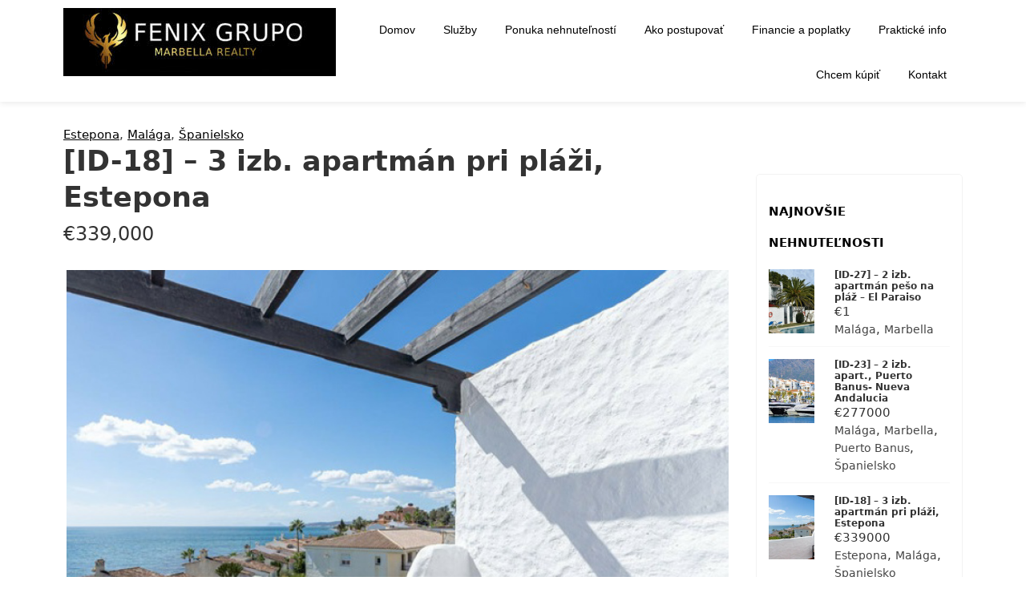

--- FILE ---
content_type: text/html; charset=UTF-8
request_url: https://www.marbellareality.sk/property/id-18-3-izb-apartman-pri-plazi-estepona/
body_size: 10914
content:
<!doctype html>
<html lang="sk-SK">
<head>
	<meta charset="UTF-8">
	<meta name="viewport" content="width=device-width, initial-scale=1">
	<link rel="profile" href="http://gmpg.org/xfn/11">

	<title>[ID-18] – 3 izb. apartmán pri pláži, Estepona &#8211; Fenix Grupo Marbella Reality Slovakia</title>
<link rel='dns-prefetch' href='//maps.googleapis.com' />
<link rel='dns-prefetch' href='//s.w.org' />
<link rel="alternate" type="application/rss+xml" title="RSS kanál: Fenix Grupo Marbella Reality Slovakia &raquo;" href="https://www.marbellareality.sk/feed/" />
<link rel="alternate" type="application/rss+xml" title="RSS kanál komentárov webu Fenix Grupo Marbella Reality Slovakia &raquo;" href="https://www.marbellareality.sk/comments/feed/" />
		<!-- This site uses the Google Analytics by MonsterInsights plugin v8.2.0 - Using Analytics tracking - https://www.monsterinsights.com/ -->
							<script src="//www.googletagmanager.com/gtag/js?id=G-NV0XELN4QP"  type="text/javascript" data-cfasync="false" async></script>
			<script type="text/javascript" data-cfasync="false">
				var mi_version = '8.2.0';
				var mi_track_user = true;
				var mi_no_track_reason = '';
				
								var disableStrs = [
										'ga-disable-G-NV0XELN4QP',
														];

				/* Function to detect opted out users */
				function __gtagTrackerIsOptedOut() {
					for ( var index = 0; index < disableStrs.length; index++ ) {
						if ( document.cookie.indexOf( disableStrs[ index ] + '=true' ) > -1 ) {
							return true;
						}
					}

					return false;
				}

				/* Disable tracking if the opt-out cookie exists. */
				if ( __gtagTrackerIsOptedOut() ) {
					for ( var index = 0; index < disableStrs.length; index++ ) {
						window[ disableStrs[ index ] ] = true;
					}
				}

				/* Opt-out function */
				function __gtagTrackerOptout() {
					for ( var index = 0; index < disableStrs.length; index++ ) {
						document.cookie = disableStrs[ index ] + '=true; expires=Thu, 31 Dec 2099 23:59:59 UTC; path=/';
						window[ disableStrs[ index ] ] = true;
					}
				}

				if ( 'undefined' === typeof gaOptout ) {
					function gaOptout() {
						__gtagTrackerOptout();
					}
				}
								window.dataLayer = window.dataLayer || [];

				window.MonsterInsightsDualTracker = {
					helpers: {},
					trackers: {},
				};
				if ( mi_track_user ) {
					function __gtagDataLayer() {
						dataLayer.push( arguments );
					}

					function __gtagTracker( type, name, parameters ) {
						if (!parameters) {
							parameters = {};
						}

						if (parameters.send_to) {
							__gtagDataLayer.apply( null, arguments );
							return;
						}

						if ( type === 'event' ) {
															parameters.send_to = monsterinsights_frontend.v4_id;
								var hookName = name;
								if ( typeof parameters[ 'event_category' ] !== 'undefined' ) {
									hookName = parameters[ 'event_category' ] + ':' + name;
								}

								if ( typeof MonsterInsightsDualTracker.trackers[ hookName ] !== 'undefined' ) {
									MonsterInsightsDualTracker.trackers[ hookName ]( parameters );
								} else {
									__gtagDataLayer( 'event', name, parameters );
								}
							
													} else {
							__gtagDataLayer.apply( null, arguments );
						}
					}
					__gtagTracker( 'js', new Date() );
					__gtagTracker( 'set', {
						'developer_id.dZGIzZG' : true,
											} );
										__gtagTracker( 'config', 'G-NV0XELN4QP', {"forceSSL":"true","link_attribution":"true"} );
															window.gtag = __gtagTracker;										(
						function () {
							/* https://developers.google.com/analytics/devguides/collection/analyticsjs/ */
							/* ga and __gaTracker compatibility shim. */
							var noopfn = function () {
								return null;
							};
							var newtracker = function () {
								return new Tracker();
							};
							var Tracker = function () {
								return null;
							};
							var p = Tracker.prototype;
							p.get = noopfn;
							p.set = noopfn;
							p.send = function (){
								var args = Array.prototype.slice.call(arguments);
								args.unshift( 'send' );
								__gaTracker.apply(null, args);
							};
							var __gaTracker = function () {
								var len = arguments.length;
								if ( len === 0 ) {
									return;
								}
								var f = arguments[len - 1];
								if ( typeof f !== 'object' || f === null || typeof f.hitCallback !== 'function' ) {
									if ( 'send' === arguments[0] ) {
										var hitConverted, hitObject = false, action;
										if ( 'event' === arguments[1] ) {
											if ( 'undefined' !== typeof arguments[3] ) {
												hitObject = {
													'eventAction': arguments[3],
													'eventCategory': arguments[2],
													'eventLabel': arguments[4],
													'value': arguments[5] ? arguments[5] : 1,
												}
											}
										}
										if ( 'pageview' === arguments[1] ) {
											if ( 'undefined' !== typeof arguments[2] ) {
												hitObject = {
													'eventAction': 'page_view',
													'page_path' : arguments[2],
												}
											}
										}
										if ( typeof arguments[2] === 'object' ) {
											hitObject = arguments[2];
										}
										if ( typeof arguments[5] === 'object' ) {
											Object.assign( hitObject, arguments[5] );
										}
										if ( 'undefined' !== typeof arguments[1].hitType ) {
											hitObject = arguments[1];
											if ( 'pageview' === hitObject.hitType ) {
												hitObject.eventAction = 'page_view';
											}
										}
										if ( hitObject ) {
											action = 'timing' === arguments[1].hitType ? 'timing_complete' : hitObject.eventAction;
											hitConverted = mapArgs( hitObject );
											__gtagTracker( 'event', action, hitConverted );
										}
									}
									return;
								}

								function mapArgs( args ) {
									var arg, hit = {};
									var gaMap = {
										'eventCategory': 'event_category',
										'eventAction': 'event_action',
										'eventLabel': 'event_label',
										'eventValue': 'event_value',
										'nonInteraction': 'non_interaction',
										'timingCategory': 'event_category',
										'timingVar': 'name',
										'timingValue': 'value',
										'timingLabel': 'event_label',
										'page' : 'page_path',
										'location' : 'page_location',
										'title' : 'page_title',
									};
									for ( arg in args ) {
																				if ( ! ( ! args.hasOwnProperty(arg) || ! gaMap.hasOwnProperty(arg) ) ) {
											hit[gaMap[arg]] = args[arg];
										} else {
											hit[arg] = args[arg];
										}
									}
									return hit;
								}

								try {
									f.hitCallback();
								} catch ( ex ) {
								}
							};
							__gaTracker.create = newtracker;
							__gaTracker.getByName = newtracker;
							__gaTracker.getAll = function () {
								return [];
							};
							__gaTracker.remove = noopfn;
							__gaTracker.loaded = true;
							window['__gaTracker'] = __gaTracker;
						}
					)();
									} else {
										console.log( "" );
					( function () {
							function __gtagTracker() {
								return null;
							}
							window['__gtagTracker'] = __gtagTracker;
							window['gtag'] = __gtagTracker;
					} )();
									}
			</script>
				<!-- / Google Analytics by MonsterInsights -->
				<script type="text/javascript">
			window._wpemojiSettings = {"baseUrl":"https:\/\/s.w.org\/images\/core\/emoji\/12.0.0-1\/72x72\/","ext":".png","svgUrl":"https:\/\/s.w.org\/images\/core\/emoji\/12.0.0-1\/svg\/","svgExt":".svg","source":{"concatemoji":"https:\/\/www.marbellareality.sk\/wp-includes\/js\/wp-emoji-release.min.js?ver=5.4.8"}};
			/*! This file is auto-generated */
			!function(e,a,t){var n,r,o,i=a.createElement("canvas"),p=i.getContext&&i.getContext("2d");function s(e,t){var a=String.fromCharCode;p.clearRect(0,0,i.width,i.height),p.fillText(a.apply(this,e),0,0);e=i.toDataURL();return p.clearRect(0,0,i.width,i.height),p.fillText(a.apply(this,t),0,0),e===i.toDataURL()}function c(e){var t=a.createElement("script");t.src=e,t.defer=t.type="text/javascript",a.getElementsByTagName("head")[0].appendChild(t)}for(o=Array("flag","emoji"),t.supports={everything:!0,everythingExceptFlag:!0},r=0;r<o.length;r++)t.supports[o[r]]=function(e){if(!p||!p.fillText)return!1;switch(p.textBaseline="top",p.font="600 32px Arial",e){case"flag":return s([127987,65039,8205,9895,65039],[127987,65039,8203,9895,65039])?!1:!s([55356,56826,55356,56819],[55356,56826,8203,55356,56819])&&!s([55356,57332,56128,56423,56128,56418,56128,56421,56128,56430,56128,56423,56128,56447],[55356,57332,8203,56128,56423,8203,56128,56418,8203,56128,56421,8203,56128,56430,8203,56128,56423,8203,56128,56447]);case"emoji":return!s([55357,56424,55356,57342,8205,55358,56605,8205,55357,56424,55356,57340],[55357,56424,55356,57342,8203,55358,56605,8203,55357,56424,55356,57340])}return!1}(o[r]),t.supports.everything=t.supports.everything&&t.supports[o[r]],"flag"!==o[r]&&(t.supports.everythingExceptFlag=t.supports.everythingExceptFlag&&t.supports[o[r]]);t.supports.everythingExceptFlag=t.supports.everythingExceptFlag&&!t.supports.flag,t.DOMReady=!1,t.readyCallback=function(){t.DOMReady=!0},t.supports.everything||(n=function(){t.readyCallback()},a.addEventListener?(a.addEventListener("DOMContentLoaded",n,!1),e.addEventListener("load",n,!1)):(e.attachEvent("onload",n),a.attachEvent("onreadystatechange",function(){"complete"===a.readyState&&t.readyCallback()})),(n=t.source||{}).concatemoji?c(n.concatemoji):n.wpemoji&&n.twemoji&&(c(n.twemoji),c(n.wpemoji)))}(window,document,window._wpemojiSettings);
		</script>
		<style type="text/css">
img.wp-smiley,
img.emoji {
	display: inline !important;
	border: none !important;
	box-shadow: none !important;
	height: 1em !important;
	width: 1em !important;
	margin: 0 .07em !important;
	vertical-align: -0.1em !important;
	background: none !important;
	padding: 0 !important;
}
</style>
	<link rel='stylesheet' id='wp-block-library-css'  href='https://www.marbellareality.sk/wp-includes/css/dist/block-library/style.min.css?ver=5.4.8' type='text/css' media='all' />
<link rel='stylesheet' id='neptune-real-estate-pro-css'  href='https://www.marbellareality.sk/wp-content/plugins/neptune-real-estate-pro/public/css/neptune-real-estate-public.css?ver=1.0.0' type='text/css' media='all' />
<link rel='stylesheet' id='neptune-grid-css'  href='https://www.marbellareality.sk/wp-content/plugins/neptune-real-estate-pro/public/css/grid.css?ver=5.4.8' type='text/css' media='all' />
<link rel='stylesheet' id='flexslider-css'  href='https://www.marbellareality.sk/wp-content/plugins/neptune-real-estate-pro/public/css/flexslider.css?ver=5.4.8' type='text/css' media='all' />
<link rel='stylesheet' id='swipebox-css'  href='https://www.marbellareality.sk/wp-content/plugins/neptune-real-estate-pro/public/css/swipebox.css?ver=5.4.8' type='text/css' media='all' />
<link rel='stylesheet' id='wpforms-full-css'  href='https://www.marbellareality.sk/wp-content/plugins/wpforms-lite/assets/css/wpforms-full.min.css?ver=1.7.1.2' type='text/css' media='all' />
<link rel='stylesheet' id='neptune-style-css'  href='https://www.marbellareality.sk/wp-content/themes/neptune-real-estate/style.css?ver=5.4.8' type='text/css' media='all' />
<script type='text/javascript'>
/* <![CDATA[ */
var monsterinsights_frontend = {"js_events_tracking":"true","download_extensions":"doc,pdf,ppt,zip,xls,docx,pptx,xlsx","inbound_paths":"[{\"path\":\"\\\/go\\\/\",\"label\":\"affiliate\"},{\"path\":\"\\\/recommend\\\/\",\"label\":\"affiliate\"}]","home_url":"https:\/\/www.marbellareality.sk","hash_tracking":"false","ua":"","v4_id":"G-NV0XELN4QP"};
/* ]]> */
</script>
<script type='text/javascript' src='https://www.marbellareality.sk/wp-content/plugins/google-analytics-for-wordpress/assets/js/frontend-gtag.min.js?ver=8.2.0'></script>
<script type='text/javascript' src='https://www.marbellareality.sk/wp-includes/js/jquery/jquery.js?ver=1.12.4-wp'></script>
<script type='text/javascript' src='https://www.marbellareality.sk/wp-includes/js/jquery/jquery-migrate.min.js?ver=1.4.1'></script>
<script type='text/javascript' src='https://www.marbellareality.sk/wp-content/plugins/neptune-real-estate-pro/public/js/neptune-real-estate-public.js?ver=1.0.0'></script>
<script type='text/javascript' src='https://maps.googleapis.com/maps/api/js?libraries=places&#038;key&#038;ver=5.4.8'></script>
<script type='text/javascript' src='https://www.marbellareality.sk/wp-content/plugins/neptune-real-estate-pro/public/js/google-maps.js?ver=782018820'></script>
<script type='text/javascript' src='https://www.marbellareality.sk/wp-content/plugins/neptune-real-estate-pro/public/js/jquery.mousewheel.js?ver=88201541'></script>
<script type='text/javascript' src='https://www.marbellareality.sk/wp-content/plugins/neptune-real-estate-pro/public/js/jquery.easing.js?ver=88201542'></script>
<script type='text/javascript' src='https://www.marbellareality.sk/wp-content/plugins/neptune-real-estate-pro/public/js/modernizr.js?ver=88201543'></script>
<script type='text/javascript' src='https://www.marbellareality.sk/wp-content/plugins/neptune-real-estate-pro/public/js/jquery.flexslider.js?ver=88201541'></script>
<script type='text/javascript' src='https://www.marbellareality.sk/wp-content/plugins/neptune-real-estate-pro/public/js/neptune-pro-scripts.js?ver=88201544'></script>
<script type='text/javascript' src='https://www.marbellareality.sk/wp-content/plugins/neptune-real-estate-pro/public/js/jquery.swipebox.js?ver=9820608'></script>
<link rel='https://api.w.org/' href='https://www.marbellareality.sk/wp-json/' />
<link rel="EditURI" type="application/rsd+xml" title="RSD" href="https://www.marbellareality.sk/xmlrpc.php?rsd" />
<link rel="wlwmanifest" type="application/wlwmanifest+xml" href="https://www.marbellareality.sk/wp-includes/wlwmanifest.xml" /> 
<link rel='prev' title='[ID-17] – NINETEEN41 &#8211; Cancelada, Estepona' href='https://www.marbellareality.sk/property/id-17-nineteen41-cancelada-estepona/' />
<link rel='next' title='[ID-23] – 2 izb. apart., Puerto Banus- Nueva Andalucia' href='https://www.marbellareality.sk/property/id-23-2-izb-apart-puerto-banus-nueva-andalucia-marbella/' />
<meta name="generator" content="WordPress 5.4.8" />
<link rel="canonical" href="https://www.marbellareality.sk/property/id-18-3-izb-apartman-pri-plazi-estepona/" />
<link rel='shortlink' href='https://www.marbellareality.sk/?p=1424' />
<link rel="alternate" type="application/json+oembed" href="https://www.marbellareality.sk/wp-json/oembed/1.0/embed?url=https%3A%2F%2Fwww.marbellareality.sk%2Fproperty%2Fid-18-3-izb-apartman-pri-plazi-estepona%2F" />
<link rel="alternate" type="text/xml+oembed" href="https://www.marbellareality.sk/wp-json/oembed/1.0/embed?url=https%3A%2F%2Fwww.marbellareality.sk%2Fproperty%2Fid-18-3-izb-apartman-pri-plazi-estepona%2F&#038;format=xml" />
<link rel="icon" href="https://www.marbellareality.sk/wp-content/uploads/2022/06/cropped-logo-fenix-mini-32x32.jpg" sizes="32x32" />
<link rel="icon" href="https://www.marbellareality.sk/wp-content/uploads/2022/06/cropped-logo-fenix-mini-192x192.jpg" sizes="192x192" />
<link rel="apple-touch-icon" href="https://www.marbellareality.sk/wp-content/uploads/2022/06/cropped-logo-fenix-mini-180x180.jpg" />
<meta name="msapplication-TileImage" content="https://www.marbellareality.sk/wp-content/uploads/2022/06/cropped-logo-fenix-mini-270x270.jpg" />
		<style type="text/css" id="wp-custom-css">
			.property-preview h2.entry-title {
	text-transform: none;
}

.amenities {
	text-transform: none;
}

.welcome-text h1 {
	text-transform: none;
}

.single-property h1.entry-title {
	text-transform: none;
}

#cssmenu>ul>li>a {
	text-transform: none;
}

.site-footer .widget,
.site-footer .widget p {
	color: #fff;
}

.site-description {
	display: none;
}

/* Logo */
.site-branding h1 {
	display: none;
}

.site-branding {
	padding-top: 10px;
}
.slide-overlay {
 display: 0;
}

.flexslider .slides > li {
	max-height: 1400px;
}

		</style>
		<style id="kirki-inline-styles">button, a.button,.property-preview .for-sale, .slider-price .more,button, input[type="button"], input[type="reset"], input[type="submit"],.range-slider__range::-webkit-slider-thumb,.range-slider__range:active::-webkit-slider-thumb{background-color:#000000;}a.button{border-color:#000000;}.slider-price .more:before{border-bottom-color:#000000;}.property-details .location a,.entry-meta a{color:#000000;}.footer-overlay{background-color:rgba(0,0,0,0.95);}.site-footer .widget a, .site-footer .widget, .site-footer .widget ul li:before{color:#ffffff;}.site-footer .widget h2{color:#ffffff;}body, p{font-size:15px;line-height:1.5;color:#333333;}</style></head>

<body class="property-template-default single single-property postid-1424 wp-custom-logo">
<div id="page" class="site">
	<a class="skip-link screen-reader-text" href="#content">Skip to content</a>

	<header id="masthead" class="site-header">

		<div class="grid-wide center-align">
		<div class="row">

		<div class="site-branding col-4-12 mobile-col-1-1"><!-- header-middle -->
			<a href="https://www.marbellareality.sk/" class="custom-logo-link" rel="home"><img width="340" height="85" src="https://www.marbellareality.sk/wp-content/uploads/2022/06/cropped-logo-fenix-reality.jpg" class="custom-logo" alt="Fenix Grupo Marbella Reality Slovakia" srcset="https://www.marbellareality.sk/wp-content/uploads/2022/06/cropped-logo-fenix-reality.jpg 340w, https://www.marbellareality.sk/wp-content/uploads/2022/06/cropped-logo-fenix-reality-300x75.jpg 300w" sizes="(max-width: 340px) 100vw, 340px" /></a>
			<h1 class="site-title"><a href="https://www.marbellareality.sk/" rel="home">Fenix Grupo Marbella Reality Slovakia</a></h1>

							<p class="site-description">Predaj nehnuteľností v Španielsku &#8211; Marbella (Costa del Sol)</p>
					</div><!-- .site-branding -->

		<div class="col-8-12 mobile-col-1-1">
		
		<nav id="site-navigation" class="main-navigation">
		     <div id="cssmenu" class="menu-hlavne-menu-container"><ul id="menu-hlavne-menu" class="menu"><li id="menu-item-70" class="menu-item menu-item-type-post_type menu-item-object-page menu-item-home"><a href="https://www.marbellareality.sk/"><span>Domov</span></a></li>
<li id="menu-item-365" class="menu-item menu-item-type-post_type menu-item-object-page"><a href="https://www.marbellareality.sk/sluzby/"><span>Služby</span></a></li>
<li id="menu-item-71" class="menu-item menu-item-type-post_type menu-item-object-page"><a href="https://www.marbellareality.sk/nehnutelnosti/"><span>Ponuka nehnuteľností</span></a></li>
<li id="menu-item-1149" class="menu-item menu-item-type-post_type menu-item-object-page"><a href="https://www.marbellareality.sk/ako-postupovat/"><span>Ako postupovať</span></a></li>
<li id="menu-item-295" class="menu-item menu-item-type-post_type menu-item-object-page"><a href="https://www.marbellareality.sk/financovanie/"><span>Financie a poplatky</span></a></li>
<li id="menu-item-1150" class="menu-item menu-item-type-post_type menu-item-object-page"><a href="https://www.marbellareality.sk/prakticke-info/"><span>Praktické info</span></a></li>
<li id="menu-item-392" class="menu-item menu-item-type-post_type menu-item-object-page"><a href="https://www.marbellareality.sk/predat-kupit/"><span>Chcem kúpiť</span></a></li>
<li id="menu-item-194" class="menu-item menu-item-type-post_type menu-item-object-page"><a href="https://www.marbellareality.sk/kontakt/"><span>Kontakt</span></a></li>
</ul></div>
		</nav><!-- #site-navigation -->	
		</div><!-- header-right -->
	</div>

	</div>
	</header><!-- #masthead -->

	<div id="content" class="site-content">

	<div id="primary" class="content-area grid-wide">
		<main id="main" class="site-main col-9-12">

		
			<article id="post-1424" class="post-1424 property type-property status-publish has-post-thumbnail hentry location-estepona location-malaga location-spanielsko type-apartman">
				<header class="entry-header">
				<span class="location"><a href="https://www.marbellareality.sk/location/spanielsko/malaga/estepona/" rel="tag">Estepona</a>, <a href="https://www.marbellareality.sk/location/spanielsko/malaga/" rel="tag">Malága</a>, <a href="https://www.marbellareality.sk/location/spanielsko/" rel="tag">Španielsko</a></span>
					<h1 class="entry-title">[ID-18] – 3 izb. apartmán pri pláži, Estepona</h1>					
										<span class="single-price">€339,000</span>
				</header><!-- .entry-header -->

								<div id="slider" class="flexslider">
					<div class="flexslider loading"></div>
						<ul class="slides">
					
													<li>
							<img width="640" height="477" src="https://www.marbellareality.sk/wp-content/uploads/2023/03/01.jpg" class="attachment-large size-large" alt="predaj apartmán more pláž španielsko marbella estepona" srcset="https://www.marbellareality.sk/wp-content/uploads/2023/03/01.jpg 758w, https://www.marbellareality.sk/wp-content/uploads/2023/03/01-300x224.jpg 300w" sizes="(max-width: 640px) 100vw, 640px" />						
							</li>
													<li>
							<img width="640" height="472" src="https://www.marbellareality.sk/wp-content/uploads/2023/03/02.jpg" class="attachment-large size-large" alt="" srcset="https://www.marbellareality.sk/wp-content/uploads/2023/03/02.jpg 905w, https://www.marbellareality.sk/wp-content/uploads/2023/03/02-300x221.jpg 300w, https://www.marbellareality.sk/wp-content/uploads/2023/03/02-768x567.jpg 768w" sizes="(max-width: 640px) 100vw, 640px" />						
							</li>
													<li>
							<img width="640" height="472" src="https://www.marbellareality.sk/wp-content/uploads/2023/03/03.jpg" class="attachment-large size-large" alt="predaj apartmán pláž španielsko estepona marbella" srcset="https://www.marbellareality.sk/wp-content/uploads/2023/03/03.jpg 905w, https://www.marbellareality.sk/wp-content/uploads/2023/03/03-300x221.jpg 300w, https://www.marbellareality.sk/wp-content/uploads/2023/03/03-768x567.jpg 768w" sizes="(max-width: 640px) 100vw, 640px" />						
							</li>
												
					</ul>
				</div>
				<div id="carousel" class="flexslider">
  					<ul class="slides">
					  					  <li class="carousel-image">
						<img width="300" height="224" src="https://www.marbellareality.sk/wp-content/uploads/2023/03/01-300x224.jpg" class="attachment-medium size-medium" alt="predaj apartmán more pláž španielsko marbella estepona" srcset="https://www.marbellareality.sk/wp-content/uploads/2023/03/01-300x224.jpg 300w, https://www.marbellareality.sk/wp-content/uploads/2023/03/01.jpg 758w" sizes="(max-width: 300px) 100vw, 300px" />						
					  </li>
										  <li class="carousel-image">
						<img width="300" height="221" src="https://www.marbellareality.sk/wp-content/uploads/2023/03/02-300x221.jpg" class="attachment-medium size-medium" alt="" srcset="https://www.marbellareality.sk/wp-content/uploads/2023/03/02-300x221.jpg 300w, https://www.marbellareality.sk/wp-content/uploads/2023/03/02-768x567.jpg 768w, https://www.marbellareality.sk/wp-content/uploads/2023/03/02.jpg 905w" sizes="(max-width: 300px) 100vw, 300px" />						
					  </li>
										  <li class="carousel-image">
						<img width="300" height="221" src="https://www.marbellareality.sk/wp-content/uploads/2023/03/03-300x221.jpg" class="attachment-medium size-medium" alt="predaj apartmán pláž španielsko estepona marbella" srcset="https://www.marbellareality.sk/wp-content/uploads/2023/03/03-300x221.jpg 300w, https://www.marbellareality.sk/wp-content/uploads/2023/03/03-768x567.jpg 768w, https://www.marbellareality.sk/wp-content/uploads/2023/03/03.jpg 905w" sizes="(max-width: 300px) 100vw, 300px" />						
					  </li>
										</ul>

				</div>
				
				<div class="entry-content">
					<p>Báječný, takmer plážový luxusný apartmán s dvoma spálňami s úchvatným výhľadom na more v lokalite Estepona / Marbella.</p>
<p>Tento super moderný priestranný byt má otvorenú dispozíciu s plne vybaveným zariadením kuchyne so spotrebičmi Bosch, dve veľké spálne, rodinná kúpeľňa a slnečná terasa &#8211; takmer každý štvorcový meter nehnuteľnosti má nádherný výhľad na more. V projekte sú krásne upravené záhrady a veľký bazén s veľmi ľahkým prístupom na pláž. Apartmán sa nachádza v Estepone, asi 50 metrov od brehu mora a na pešo od prístavu Estepona (2 km, asi 25 minút pozdĺž pláže), kde máte veľa výborných reštaurácií a kde je aj kompletná občianska vybavenosť.</p>
<p>Tento výnimočný apartmán treba vidieť &#8211; príďte a presvedčte sa: 0948 326 777, info@marbellareality.sk</p>
<p>Lokalita Estepona má približne 20 km krásnych pláži, reštaurácie, kompletnú občiansku vybavenosť , výborné príležitosti pre vodné športy a je veľmi vhodnou lokalitou na investičné nehnuteľnosti a výhodný prenájom celoročne.</p>
<p>K cene apartmánu sa pripočítava DPH vo výške 10% z kúpnej ceny nehnuteľnosti a poplatky za právnika, kataster vo výške cca 2,5 až 3% z kúpnej ceny.</p>
<p>V prípade záujmu nás prosím kontaktujte, dohodneme si stretnutie v našej kancelárii v Bratislave, všetko si prejdeme a dohodneme ďalší postup. Viete si vybrať jeden zo spoplatnených balíkov služieb, kde vám vieme zabezpečiť ubytovanie a transfer z letiska do našej kancelárie v Marbella a absolvujete obhliadku dohodnutých nehnuteľností.</p>
<p>V našom tíme máme v Marbelle aj právničku zo Slovenska. Pri kúpe nehnuteľnosti je potrebné aby vám bolo založená ID daňové číslo, aby ste si otvorili účet v Španielskej banke – toto vám vieme komplet celé zabezpečiť cez našu právničku.</p>
<p>Po rozhodnutí kúpiť nehnuteľnosť sa podpisuje rezervačná zmluva a platí sa v závislosti či je už nehnuteľnosť hotová alebo iba vo výstavbe rezervačný poplatok 6.000 Eur alebo 10% z celkovej ceny nehnuteľnosti a pripraví sa návrh Kúpnej Zmluvy. Je možné našu kanceláriu v Marbeeli splnomocniť a niektoré kroky vieme zrealizovať za vás. Na kúpu nehnuteľnosti vám vieme vybaviť úver na Slovensku, Česku alebo Maďarsku (kde máte trvalý pobyt) s tým, že budete ručiť nehnuteľnosťou v tej danej krajine z ktorej si chcete zobrať úver, alebo vieme vybaviť aj úver v Španielskych bankách, ale pre Slovákov, Čechov alebo Maďarov je to maximálne do výšky 60% z ceny nehnuteľnosti.</p>
<p>Ponúkame aj možnosť starostlivosti a prenájmu vašej nehnuteľnosti za poplatok, ktorý je zvyčajne 15% z ceny prenájmu. Tiež ponúkame služby návrhu interiérového dizajnu a realizáciu – zariadenie nábytkom na kľúč.</p>
<p>Výhodou oblasti Costa del Sol – Slnečné pobrežie, ktoré sa tiahne v oblasti Andalúzie v podstate od mesta Málaga až dole po Gibraltár, je že je tu stále počasie a slnečné takmer celý rok – využiteľnosť dovolenkovej nehnuteľnosti je tak takmer celoročná a vďaka pohoriu La Concha aj výborná mikroklíma.</p>
<p>Marbella a jej okolie je veľmi pekné, vyznačuje sa krásnymi plážami, prístavmi, množstvo golfových ihrísk, kompletné služby, školy aj španielske aj medzinárodné, výborné služby v oblasti zdravotníctva a tým že je to súčasť EU, tak pre nás veľmi dostupné. V mestečku Marbella sú aj luxusné časti, kde sú Vily mnohých známych svetových ale aj našich celebrít.</p>
<p>V Marbeela sme doma a radi vás prevedieme procesom investovania do dovolenkovej nehnuteľnosti, poradíme vám a vieme vám ponúknuť aj kvalitný servis po predaji. Neváhajte a dohodnite si s nami stretnutie a následne aj ďalší postup.</p>
<div class="wpforms-container wpforms-container-full" id="wpforms-400"><form id="wpforms-form-400" class="wpforms-validate wpforms-form" data-formid="400" method="post" enctype="multipart/form-data" action="/property/id-18-3-izb-apartman-pri-plazi-estepona/" data-token="e04db7308e3e7ddbf9bf6c6d9471a01b"><div class="wpforms-head-container"><div class="wpforms-title">Dohodnite si obhliadku</div></div><noscript class="wpforms-error-noscript">Please enable JavaScript in your browser to complete this form.</noscript><div class="wpforms-field-container"><div id="wpforms-400-field_5-container" class="wpforms-field wpforms-field-name" data-field-id="5"><label class="wpforms-field-label" for="wpforms-400-field_5">Mám záujem o nehnuteľnosť: </label><input type="text" id="wpforms-400-field_5" class="wpforms-field-medium" name="wpforms[fields][5]" ></div><div id="wpforms-400-field_8-container" class="wpforms-field wpforms-field-name" data-field-id="8"><label class="wpforms-field-label" for="wpforms-400-field_8">Meno <span class="wpforms-required-label">*</span></label><input type="text" id="wpforms-400-field_8" class="wpforms-field-medium wpforms-field-required" name="wpforms[fields][8]" required></div><div id="wpforms-400-field_6-container" class="wpforms-field wpforms-field-text" data-field-id="6"><label class="wpforms-field-label" for="wpforms-400-field_6">Telefón <span class="wpforms-required-label">*</span></label><input type="text" id="wpforms-400-field_6" class="wpforms-field-medium wpforms-field-required" name="wpforms[fields][6]" required></div><div id="wpforms-400-field_4-container" class="wpforms-field wpforms-field-email" data-field-id="4"><label class="wpforms-field-label" for="wpforms-400-field_4">E-mail</label><input type="email" id="wpforms-400-field_4" class="wpforms-field-medium" name="wpforms[fields][4]" ></div><div id="wpforms-400-field_7-container" class="wpforms-field wpforms-field-checkbox" data-field-id="7"><label class="wpforms-field-label" for="wpforms-400-field_7">Súhlas so spracovaním obchodných údajov <span class="wpforms-required-label">*</span></label><ul id="wpforms-400-field_7" class="wpforms-field-required"><li class="choice-1 depth-1"><input type="checkbox" id="wpforms-400-field_7_1" name="wpforms[fields][7][]" value="Súhlasím" required ><label class="wpforms-field-label-inline" for="wpforms-400-field_7_1">Súhlasím</label></li></ul><div class="wpforms-field-description"><a href="https://www.chcembyvat.eu/ochrana-osobnych-udajov/">Ochrana osobných odajov</a></div></div></div><div class="wpforms-field wpforms-field-hp"><label for="wpforms-400-field-hp" class="wpforms-field-label">Name</label><input type="text" name="wpforms[hp]" id="wpforms-400-field-hp" class="wpforms-field-medium"></div><div class="wpforms-submit-container"><input type="hidden" name="wpforms[id]" value="400"><input type="hidden" name="wpforms[author]" value="2"><input type="hidden" name="wpforms[post_id]" value="1424"><button type="submit" name="wpforms[submit]" id="wpforms-submit-400" class="wpforms-submit" data-alt-text="Sending..." data-submit-text="Odoslať" aria-live="assertive" value="wpforms-submit">Odoslať</button></div></form></div>  <!-- .wpforms-container -->
<p><iframe style="border: 0;" src="https://www.google.com/maps/embed?pb=!1m18!1m12!1m3!1d367224.8940423668!2d-5.1660398077693275!3d36.44006939383886!2m3!1f0!2f0!3f0!3m2!1i1024!2i768!4f13.1!3m3!1m2!1s0xd0cd6a591f6d9d3%3A0x8a4bf0c5d62d0dcc!2s29680%20Estepona%2C%20M%C3%A1laga%2C%20%C5%A0panielsko!5e1!3m2!1ssk!2ssk!4v1656521309878!5m2!1ssk!2ssk" width="100%" height="450" allowfullscreen="allowfullscreen" data-mce-fragment="1"></iframe></p>
<p>&nbsp;</p>
<div class="single-section"><h2 class="block-title">Property Details</h2><ul class="amenities clear"><li class="checked">2 spálne</li><li class="checked">more</li><li class="checked">bazén</li></ul><div class="single-section"><h2 class="block-title">Property Amenities</h2><ul class="amenities clear"><li class="checked">2 spálne + obývačka s kuchyňou</li><li class="checked">terasa</li><li class="checked">výhľad na more</li><li class="checked">komunitný bazén</li></ul></div>
				
			</article><!-- #post-1424 -->

			
		</main><!-- #main -->
		
<aside id="secondary" class="widget-area col-3-12">
	<section id="property_widget-3" class="widget property_widget"><h2 class="widget-title">Najnovšie nehnuteľnosti</h2><div class="clear"><div class="property-in-widget clear">                        <div class="col-3-12">
            <a href="https://www.marbellareality.sk/property/id-27-2-izb-apartman-peso-na-plaz-el-paraiso/" >
                
                <div class="thumbnail" style="background-image:url('https://www.marbellareality.sk/wp-content/uploads/2023/06/title-el-paraiso-cancelada-150x150.jpg'); background-size: cover;"></div>
                
            </a>
            </div>
            <div class="col-9-12 clear dets">
            <h5 class="p-title">[ID-27] – 2 izb. apartmán pešo na pláž &#8211; El Paraiso</h5><span>€1</span><br/><span class="location"><a href="https://www.marbellareality.sk/location/spanielsko/malaga/" rel="tag">Malága</a>, <a href="https://www.marbellareality.sk/location/spanielsko/malaga/marbella/" rel="tag">Marbella</a></span>            </div>
            </div><div class="property-in-widget clear">                        <div class="col-3-12">
            <a href="https://www.marbellareality.sk/property/id-23-2-izb-apart-puerto-banus-nueva-andalucia-marbella/" >
                
                <div class="thumbnail" style="background-image:url('https://www.marbellareality.sk/wp-content/uploads/2023/03/title-5-150x150.jpg'); background-size: cover;"></div>
                
            </a>
            </div>
            <div class="col-9-12 clear dets">
            <h5 class="p-title">[ID-23] – 2 izb. apart., Puerto Banus- Nueva Andalucia</h5><span>€277000</span><br/><span class="location"><a href="https://www.marbellareality.sk/location/spanielsko/malaga/" rel="tag">Malága</a>, <a href="https://www.marbellareality.sk/location/spanielsko/malaga/marbella/" rel="tag">Marbella</a>, <a href="https://www.marbellareality.sk/location/puerto-banus/" rel="tag">Puerto Banus</a>, <a href="https://www.marbellareality.sk/location/spanielsko/" rel="tag">Španielsko</a></span>            </div>
            </div><div class="property-in-widget clear">                        <div class="col-3-12">
            <a href="https://www.marbellareality.sk/property/id-18-3-izb-apartman-pri-plazi-estepona/" >
                
                <div class="thumbnail" style="background-image:url('https://www.marbellareality.sk/wp-content/uploads/2023/03/01-title-150x150.jpg'); background-size: cover;"></div>
                
            </a>
            </div>
            <div class="col-9-12 clear dets">
            <h5 class="p-title">[ID-18] – 3 izb. apartmán pri pláži, Estepona</h5><span>€339000</span><br/><span class="location"><a href="https://www.marbellareality.sk/location/spanielsko/malaga/estepona/" rel="tag">Estepona</a>, <a href="https://www.marbellareality.sk/location/spanielsko/malaga/" rel="tag">Malága</a>, <a href="https://www.marbellareality.sk/location/spanielsko/" rel="tag">Španielsko</a></span>            </div>
            </div><div class="property-in-widget clear">                        <div class="col-3-12">
            <a href="https://www.marbellareality.sk/property/id-17-nineteen41-cancelada-estepona/" >
                
                <div class="thumbnail" style="background-image:url('https://www.marbellareality.sk/wp-content/uploads/2023/02/title1-150x150.jpg'); background-size: cover;"></div>
                
            </a>
            </div>
            <div class="col-9-12 clear dets">
            <h5 class="p-title">[ID-17] – NINETEEN41 &#8211; Cancelada, Estepona</h5><span>€350000</span><br/><span class="location"><a href="https://www.marbellareality.sk/location/spanielsko/malaga/estepona/" rel="tag">Estepona</a>, <a href="https://www.marbellareality.sk/location/spanielsko/malaga/" rel="tag">Malága</a>, <a href="https://www.marbellareality.sk/location/spanielsko/" rel="tag">Španielsko</a></span>            </div>
            </div><div class="property-in-widget clear">                        <div class="col-3-12">
            <a href="https://www.marbellareality.sk/property/id-13-vanian-gardens-estepona/" >
                
                <div class="thumbnail" style="background-image:url('https://www.marbellareality.sk/wp-content/uploads/2022/09/titulna1-150x150.jpg'); background-size: cover;"></div>
                
            </a>
            </div>
            <div class="col-9-12 clear dets">
            <h5 class="p-title">[ID-13] Vanian Gardens &#8211; Estepona</h5><span>€365000</span><br/><span class="location"><a href="https://www.marbellareality.sk/location/spanielsko/malaga/estepona/" rel="tag">Estepona</a>, <a href="https://www.marbellareality.sk/location/spanielsko/malaga/" rel="tag">Malága</a>, <a href="https://www.marbellareality.sk/location/spanielsko/malaga/marbella/" rel="tag">Marbella</a>, <a href="https://www.marbellareality.sk/location/spanielsko/" rel="tag">Španielsko</a></span>            </div>
            </div></div></section></aside><!-- #secondary -->
	</div><!-- #primary -->


	</div><!-- #content -->
</div> <!--#page-->
	<footer id="colophon" class="site-footer" style="background-image: url('');background-size:cover;">
		<div class="footer-overlay"></div>
		<div class="grid-wide">
		<div class="col-3-12">
			<section id="media_image-2" class="widget widget_media_image"><h2 class="widget-title">Predaj nehnuteľností v Španielsku</h2><a href="https://www.marbellareality.sk"><img width="300" height="75" src="https://www.marbellareality.sk/wp-content/uploads/2022/06/logo-fenix-reality-300x75.jpg" class="image wp-image-1114  attachment-medium size-medium" alt="Fenix Grupo Marbella Reality Slovakia" style="max-width: 100%; height: auto;" title="Predaj nehnuteľností v Španielsku" srcset="https://www.marbellareality.sk/wp-content/uploads/2022/06/logo-fenix-reality-300x75.jpg 300w, https://www.marbellareality.sk/wp-content/uploads/2022/06/logo-fenix-reality.jpg 340w" sizes="(max-width: 300px) 100vw, 300px" /></a></section><section id="text-6" class="widget widget_text"><h2 class="widget-title">Málaga | Marbella &#8211; Costa del Sol</h2>			<div class="textwidget"><ul>
<li>Apartmány</li>
<li>Vily</li>
<li>Pozemky</li>
<li>Obchodné priestory</li>
</ul>
</div>
		</section>		</div>

		<div class="col-3-12">
			<section id="nav_menu-4" class="widget widget_nav_menu"><h2 class="widget-title">Menu stránky</h2><div class="menu-hlavne-menu-container"><ul id="menu-hlavne-menu-1" class="menu"><li class="menu-item menu-item-type-post_type menu-item-object-page menu-item-home menu-item-70"><a href="https://www.marbellareality.sk/">Domov</a></li>
<li class="menu-item menu-item-type-post_type menu-item-object-page menu-item-365"><a href="https://www.marbellareality.sk/sluzby/">Služby</a></li>
<li class="menu-item menu-item-type-post_type menu-item-object-page menu-item-71"><a href="https://www.marbellareality.sk/nehnutelnosti/">Ponuka nehnuteľností</a></li>
<li class="menu-item menu-item-type-post_type menu-item-object-page menu-item-1149"><a href="https://www.marbellareality.sk/ako-postupovat/">Ako postupovať</a></li>
<li class="menu-item menu-item-type-post_type menu-item-object-page menu-item-295"><a href="https://www.marbellareality.sk/financovanie/">Financie a poplatky</a></li>
<li class="menu-item menu-item-type-post_type menu-item-object-page menu-item-1150"><a href="https://www.marbellareality.sk/prakticke-info/">Praktické info</a></li>
<li class="menu-item menu-item-type-post_type menu-item-object-page menu-item-392"><a href="https://www.marbellareality.sk/predat-kupit/">Chcem kúpiť</a></li>
<li class="menu-item menu-item-type-post_type menu-item-object-page menu-item-194"><a href="https://www.marbellareality.sk/kontakt/">Kontakt</a></li>
</ul></div></section>		</div>

		<div class="col-3-12">
			<section id="text-4" class="widget widget_text"><h2 class="widget-title">FENIX GRUPO Marbella reality Slovensko:</h2>			<div class="textwidget"><p>Jegenešská 10, 821 06 Bratislava</p>
<p><strong>Pre obhliadku nás kontaktujte na:</strong></p>
<p><strong>Tel.: +421 948 326 777</strong></p>
<p><strong>Email: <a href="mailto:info@marbellareality.sk">info@marbellareality.sk</a></strong></p>
</div>
		</section>		</div>

		<div class="col-3-12">
			<section id="text-3" class="widget widget_text"><h2 class="widget-title">FENIX GRUPO Marbella reality Španielsko:</h2>			<div class="textwidget"><p>Calle Juan Manuel Portillo</p>
<p>Local 5, San Pedro Alcantara</p>
<p>Marbella, Spain</p>
<p><strong>Tel.: +421 908 838 046</strong></p>
<p>&nbsp;</p>
<p><a href="https://www.marbellareality.sk/ochrana-osobnych-udajov/">Ochrana osobných údajov</a></p>
<p>Copyright © 2023 Marbellareality</p>
<p><a href="http://www.styleweb.sk" target="_blank" rel="noopener noreferrer">Webdesign by Styleweb</a></p>
</div>
		</section>		</div>

	</div>
	</footer><!-- #colophon -->


<script type='text/javascript' src='https://www.marbellareality.sk/wp-content/themes/neptune-real-estate/js/navigation.js?ver=20151215'></script>
<script type='text/javascript' src='https://www.marbellareality.sk/wp-content/themes/neptune-real-estate/js/skip-link-focus-fix.js?ver=20151215'></script>
<script type='text/javascript' src='https://www.marbellareality.sk/wp-includes/js/wp-embed.min.js?ver=5.4.8'></script>
<script type='text/javascript' src='https://www.marbellareality.sk/wp-content/plugins/wpforms-lite/assets/js/jquery.validate.min.js?ver=1.19.3'></script>
<script type='text/javascript' src='https://www.marbellareality.sk/wp-content/plugins/wpforms-lite/assets/js/mailcheck.min.js?ver=1.1.2'></script>
<script type='text/javascript' src='https://www.marbellareality.sk/wp-content/plugins/wpforms-lite/assets/js/punycode.min.js?ver=1.0.0'></script>
<script type='text/javascript' src='https://www.marbellareality.sk/wp-content/plugins/wpforms-lite/assets/js/wpforms.js?ver=1.7.1.2'></script>
<script type='text/javascript'>
/* <![CDATA[ */
var wpforms_settings = {"val_required":"This field is required.","val_email":"Please enter a valid email address.","val_email_suggestion":"Did you mean {suggestion}?","val_email_suggestion_title":"Click to accept this suggestion.","val_email_restricted":"This email address is not allowed.","val_number":"Please enter a valid number.","val_number_positive":"Please enter a valid positive number.","val_confirm":"Field values do not match.","val_checklimit":"You have exceeded the number of allowed selections: {#}.","val_limit_characters":"{count} of {limit} max characters.","val_limit_words":"{count} of {limit} max words.","val_recaptcha_fail_msg":"Google reCAPTCHA verification failed, please try again later.","val_empty_blanks":"Please fill out all blanks.","uuid_cookie":"","locale":"sk","wpforms_plugin_url":"https:\/\/www.marbellareality.sk\/wp-content\/plugins\/wpforms-lite\/","gdpr":"","ajaxurl":"https:\/\/www.marbellareality.sk\/wp-admin\/admin-ajax.php","mailcheck_enabled":"1","mailcheck_domains":[],"mailcheck_toplevel_domains":["dev"],"is_ssl":"1"}
/* ]]> */
</script>

</body>
</html>


--- FILE ---
content_type: text/css
request_url: https://www.marbellareality.sk/wp-content/plugins/neptune-real-estate-pro/public/css/neptune-real-estate-public.css?ver=1.0.0
body_size: 2659
content:
/**
 * All of the CSS for your public-facing functionality should be
 * included in this file.
 */

 a.button,
 button {
   text-decoration: none;
   color: #fff;
   border-radius: 50px;
   background-color:#2ecc71;
   border:1px solid #2ecc71;

 
 }
 a.button-alt {
   text-decoration: none;
   color: #fff;
   border:1px solid #ffffff;
   border-radius: 50px;
 
 }
 a.button-alt,
 a.button {
   display: inline;
   padding: 0.5em 2em;
 } 
 a:visited.button-alt,
 a:visited.button {
   color: #fff;
 }
 h3 {
   font-size: 16px;
 }
 .slim-button {
   padding:1em 2em;
 }
/*--------------------------------------------------------------
## Properties
--------------------------------------------------------------*/
.clear {
  clear: both;
}
.property-preview {
    padding: 0 2em;
    position: relative;
  }
  .property {
    position: relative;
    margin-bottom: 1em;
  }
  .single .property {
    padding: 0;
  }
  .property-preview .thumbnail {
    min-height: 420px;
    position: relative;
  }
  .property-details {
    padding: 1em;
    background: #fff;
  }
  .property-preview h2.entry-title {
    font-size: 16px;
    font-weight: 600;
    margin: 0;
    text-transform: capitalize;
  }
  .property-details .location a {
    color: #2ecc71;
    font-size: 15px;
    text-decoration: none;
  }
  .property-details span {
    font-size: 14px;
    opacity: 1;
  }
  .property-preview .for-sale {
      background: #2ecc71;
      padding: 0px 14px;
      border-radius: 37px;
      text-decoration: none;
      color: #fff;
      font-size: 13px;
      position: absolute;
      top: 10px;
      left: 10px;
  }
  .property-preview .for-rent {
      background: #0984e3;
      padding: 0px 14px;
      border-radius: 37px;
      text-decoration: none;
      color: #fff;
      font-size: 13px;
      position: absolute;
      top: 10px;
      right:10px;
  }
  .property-preview .sold {
    background: #e74c3c;
    padding: 0px 14px;
    border-radius: 37px;
    text-decoration: none;
    color: #fff;
    font-size: 13px;
    position: absolute;
    top: 10px;
    left:10px;
  }
  .property-preview span.price {
    font-size: 21px;
    font-weight: 600;
    color: rgba(0,0,0,0.5);
    margin-bottom: 10px;
  }
  .property-amenities-small {
    border-top: 1px solid;
    border-color: rgba(0,0,0, 0.1);
    margin-top: 10px;
    padding:10px 0 0;
  }
  .property-wrapper {
    background-color: rgba(246, 248, 250, 1);
    padding: 2em 0;
  }
  .span.location a {
    text-transform: capitalize;
  }
  @media all and (max-width: 420px){
    .property-preview {
      padding: 0;
    }
  }
  
  /* Single Property */
  
  .amenities {
    margin: 0;
    padding: 0;
    columns: 3;
    -webkit-columns: 3;
    -moz-columns: 3;
    list-style: none;
    text-transform: capitalize;
  }
  .single-property .entry-header {
    padding: 0;
    padding-bottom: 1em;
  }
  .single-property .entry-title {
    text-align: left;
    font-size: 35px;
    font-weight: 600;
  }
  #secondary {
    margin-top: 5em;
  }

  /*Sections */
  .sections {
  }
  .sections .section-title {
    text-align: center;
    font-size: 28px;
    font-weight: 700;
    line-height: 2;
    margin: 1em 0;
    text-align: center;
    color: #000;
    text-transform: uppercase;
  }
  .page-template-pro-template .heroimage {
    padding:0;
  }
  .welcome-text h1 {
    text-transform: capitalize;
  }

  /*Maps */
  .neptune-maps .grid-wide {
    position: relative;
  }
  .address {
    background: #fff;
    padding: 1em;
    color: rgba(0,0,0, 0.7);
    position: absolute;
    z-index: 9;
    top: 4em;
    left: 1em;
  }
  .address h2 {
    color: #000;
  }
  .acf-map {
    width: 100%;
    min-height: 480px;
    background: #eee;
  }
  
  /* fixes potential theme css conflict */
  .acf-map img {
      max-width: inherit !important;
  }
  /* Service Box*/
.service-section {
  clear: both;
}
  .service-box {
    text-align: center;
    margin: 3em 0 0;
  }
.partners {
  clear: both;
}
  .partners .logos{
    max-height: 150px;
    padding: 3em;
  }
  .partners ul li img {
    /* width: 100%; */
  }

  .cta .welcome-text h1 {
    font-size: 45px;
    font-weight: bold;
    line-height: 50px;
    margin: 0;
    line-height: 1.2;
    margin-bottom: 1em;
}
  .cta .header-image {
    min-height: auto;
    background-attachment: fixed;
    background-position: center;
    background-repeat: no-repeat;
    background-size: cover;
  }
  cta .welcome {
    padding:5em 4em;
  }
.age-template-pro-template .cta {
  height: auto;
}
  /* SLIDER */
  .flexslider .slides > li {
    display: flex;
    align-items: center;
  }
  .flexslider .slides > li {
    background-repeat: no-repeat;
    background-size: cover;
    display: none;
    -webkit-backface-visibility: hidden;
    padding: 0;
    max-height: 600px;
  }
  .slider-section .grid-wide {
    padding:12em 0;
  }
  .slider-details {
    background: transparent;
    padding: 3em 0 0;
    position: relative;
    z-index: 9;
  }
  .flexslider .slides img {
    width: 100%;
    display: block;
  }
  .slider-details h2 a{
    font-size: 50px;
    font-weight: 600;
    color: #fff;
    text-transform: uppercase;
    text-decoration: none;
  }
  .slider-details .price {
    font-size: 65px;
    font-weight: 600;
    color: #fff;
  }
  .slider-price {
    color: #fff;
    text-align: center;
    line-height:1.2;
    background-color: rgba(0, 0, 0, 0.2);
    padding: 4em 0 7em;
    position: relative;
    display: inline-grid;
    border-radius: 5px;
    overflow: hidden;
  }
  .slider-price a {
    text-decoration: none;
  }
  .slider-price .more {
    position: absolute;
    bottom: 0;
    left: 0;
    background-color: #2ecc71;
    padding: 1.5em 0;
    width:100%;
  }
  .slider-price .more:before {
    position: absolute;
    content: '';
    left: 50%;
    top: -12px;
    margin-left: -5px;
    border-left: 10px solid transparent;
    border-right: 10px solid transparent;
    border-bottom: 15px solid #2ecc71;
  }
  .slider-price a.more {
    color: #fff;
    text-decoration: none;
  }
  .flexslider .slide-overlay {
    background-color: rgba(5,25,56,0.1);
    width: 100%;
    height: 100%;
    position: absolute;
    top: 0;
    left: 0;
  }

  /* AGENTS */
  .agents-section h2.section-title {
    margin: 1em 0 2em;
  }
  
  .agent {
    text-align: center;
  }
  .agent .thumb{
    height: 320px;
    background-position: center;
    height: 320px;
    width: 100%;
  }
  .agent h2.agent-title {
    text-align: center;
    margin: 0em 0 2em;
    color: #000;
    font-weight: 600;
    font-size: 28px;
  }
  .agent .agent-details {
    padding: 0 3em;
  }
  .agent .agent-details h5 {
    font-weight: bold;
  }
  .agent h4.agent-title {
    text-align: center;
    margin: 1em 0 0.2em;
    color: #000;
    font-weight: 600;
    font-size: 21px;
  }
  .agent h5 {
    margin: 0;
    opacity: 0.9;
  }

  /* PROPERTY GALLERY */

  ul.property-gallery {
    margin:0;
    padding: 0;
    list-style: none;
    text-align: center;
  }
  ul.property-gallery li {
    max-height: 135px;
    overflow: hidden;
    margin-bottom:1em;
  }
  ul.property-gallery [class*='col-']:last-child {
    padding-right: 20px;
}
  ul.property-gallery li img {
    width: 100%;
  }
  ul.property-gallery i {
    font-size: 11px;
  }

  /*AMENITIES*/
  .single-section {
    padding: 2em 0;
  }
  h2.block-title{
    font-size: 15px;
    font-weight: 600;
    line-height: 39px;
    font-weight: 600;
    text-transform: uppercase;
    margin: 1em 0;
  }
  li.checked:before {
    content:''; 
    display:inline-block; 
    height:13px; 
    background-image: url('img/checked.svg');
    background-size:contain; 
    background-repeat:no-repeat; 
    padding-left: 2em; 
  }
  .neptune-vt {
    padding: 2em 0 4em;
  }
  .plans {
    margin: 0;
    padding: 0;
    list-style: none;
    -webkit-columns: 2;
    columns: 2;
  }
  .plans li {
    display: flex;
    align-items: center;
  }
  li.file:before {
    content:''; 
    display:inline-block; 
    height:24px; 
    background-image: url('img/sketch.svg');
    background-size:contain; 
    background-repeat:no-repeat; 
    padding-left: 2em; 
    margin-right: 1em;
  }
  /*Search Form */
.search-field {
  margin:0.5em 0;
}
.custom-search {
  background: #f6f8fa;
  padding: 3em 0;
}
.property-search {
  background:#fff;
  padding: 1em;
  padding-right: 0.5em;
}
.property-search input[type="text"] {
  color: #092c61;
  padding: 0 24px;
}
.property-search input,
.property-search select {
  width: 100%;
  height: 50px;
  border: 1px solid #e4e7e9;
}
.property-search select {
  width: 100%;
  height: 50px;
  font-size: 13px;
  text-transform: uppercase;
  font-weight: 600;
  
}
.property-search select option {
  padding: 0 24px;
}
.property-search #searchsubmit {
  height: 50px;
}
.range-slider input {
  height: 0;
  margin-bottom: 15px;
}

.range-slider {
  width: 100%;
  text-align: center;
}

.range-slider__range {
  -webkit-appearance: none;
  width: calc(100% - (73px));
  height: 10px;
  border-radius: 5px;
  background: #eee;
  outline: none;
  padding: 0;
  margin: 0;
}
.range-slider__range::-webkit-slider-thumb {
  -webkit-appearance: none;
          appearance: none;
  width: 20px;
  height: 20px;
  border-radius: 50%;
  background: #2c3e50;
  cursor: pointer;
  transition: background .15s ease-in-out;
}
.range-slider__range::-webkit-slider-thumb:hover {
  background: #2c3e50;
}
.range-slider__range:active::-webkit-slider-thumb {
  background: #2c3e50;
}
.range-slider__range::-moz-range-thumb {
  width: 20px;
  height: 20px;
  border: 0;
  border-radius: 50%;
  background: #2c3e50;
  cursor: pointer;
  transition: background .15s ease-in-out;
}
.range-slider__range::-moz-range-thumb:hover {
  background: #2c3e50;
}
.range-slider__range:active::-moz-range-thumb {
  background: #2c3e50;
}
.range-slider__range:focus::-webkit-slider-thumb {
  box-shadow: 0 0 0 3px #fff, 0 0 0 6px #2c3e50;
}

.range-slider__value {
  display: inline-block;
  position: relative;
  color: #2c3e50;
  line-height: 20px;
  text-align: center;
  margin-left: 8px;
}

::-moz-range-track {
  background: #d7dcdf;
  border: 0;
}

input::-moz-focus-inner,
input::-moz-focus-outer {
  border: 0;
}

.widget-area .thumbnail {
  width: 100%;
  height: 80px;
}
.property_widget .property-in-widget {
  display: flex;
  margin-bottom: 1em;
  padding-bottom: 10px;
  border-bottom: 1px solid rgba(0, 0, 0, 0.03);
}
.property_widget .property-in-widget .col-3-12 {
  padding-right:0;
}
.property_widget .dets {
  padding-left: 25px;
}
.property_widget h5 {
  margin:0;
  line-height: 1.2;
}

/*Single Property */
.single-property h1.entry-title {
  text-align: left;
  font-size: 35px;
  text-transform: capitalize;
}
.single-property span.single-price {
  font-size:24px;
}
.embed-container { 
  position: relative; 
  padding-bottom: 56.25%;
  overflow: hidden;
  max-width: 100%;
  height: auto;
} 

.embed-container iframe,
.embed-container object,
.embed-container embed { 
  position: absolute;
  top: 0;
  left: 0;
  width: 100%;
  height: 100%;
}
/*Mobile Responsive */
@media all and (max-width: 460px){
  .slider-section .grid-wide {
    padding:0;
  }
  .slider-section .slider-details {
    width: 100%;
    text-align: center;
  }
  .address {
    position: relative;
  }
  .amenities {
    -webkit-columns: 2;
    columns: 2;
  }
  .widget-area .thumbnail {
    height: 200px;
  }
}

--- FILE ---
content_type: text/css
request_url: https://www.marbellareality.sk/wp-content/plugins/neptune-real-estate-pro/public/css/swipebox.css?ver=5.4.8
body_size: 1231
content:
/*! Swipebox v1.3.0 | Constantin Saguin csag.co | MIT License | github.com/brutaldesign/swipebox */
html.swipebox-html.swipebox-touch {
    overflow: hidden !important;
  }
  
  #swipebox-overlay img {
    border: none !important;
  }
  
  #swipebox-overlay {
    width: 100%;
    height: 100%;
    position: fixed;
    top: 0;
    left: 0;
    z-index: 99999 !important;
    overflow: hidden;
    -webkit-user-select: none;
       -moz-user-select: none;
        -ms-user-select: none;
            user-select: none;
  }
  
  #swipebox-container {
    position: relative;
    width: 100%;
    height: 100%;
  }
  
  #swipebox-slider {
    -webkit-transition: -webkit-transform 0.4s ease;
            transition: transform 0.4s ease;
    height: 100%;
    left: 0;
    top: 0;
    width: 100%;
    white-space: nowrap;
    position: absolute;
    display: none;
    cursor: pointer;
  }
  #swipebox-slider .slide {
    height: 100%;
    width: 100%;
    line-height: 1px;
    text-align: center;
    display: inline-block;
  }
  #swipebox-slider .slide:before {
    content: "";
    display: inline-block;
    height: 50%;
    width: 1px;
    margin-right: -1px;
  }
  #swipebox-slider .slide img,
  #swipebox-slider .slide .swipebox-video-container,
  #swipebox-slider .slide .swipebox-inline-container {
    display: inline-block;
    max-height: 100%;
    max-width: 100%;
    margin: 0;
    padding: 0;
    width: auto;
    height: auto;
    vertical-align: middle;
  }
  #swipebox-slider .slide .swipebox-video-container {
    background: none;
    max-width: 1140px;
    max-height: 100%;
    width: 100%;
    padding: 5%;
    -webkit-box-sizing: border-box;
            box-sizing: border-box;
  }
  #swipebox-slider .slide .swipebox-video-container .swipebox-video {
    width: 100%;
    height: 0;
    padding-bottom: 56.25%;
    overflow: hidden;
    position: relative;
  }
  #swipebox-slider .slide .swipebox-video-container .swipebox-video iframe {
    width: 100% !important;
    height: 100% !important;
    position: absolute;
    top: 0;
    left: 0;
  }
  #swipebox-slider .slide-loading {
    background: url(../img/loader.gif) no-repeat center center;
  }
  
  #swipebox-bottom-bar,
  #swipebox-top-bar {
    -webkit-transition: 0.5s;
            transition: 0.5s;
    position: absolute;
    left: 0;
    z-index: 999;
    height: 50px;
    width: 100%;
  }
  
  #swipebox-bottom-bar {
    bottom: -50px;
  }
  #swipebox-bottom-bar.visible-bars {
    -webkit-transform: translate3d(0, -50px, 0);
            transform: translate3d(0, -50px, 0);
  }
  
  #swipebox-top-bar {
    top: -50px;
  }
  #swipebox-top-bar.visible-bars {
    -webkit-transform: translate3d(0, 50px, 0);
            transform: translate3d(0, 50px, 0);
  }
  
  #swipebox-title {
    display: block;
    width: 100%;
    text-align: center;
  }
  
  #swipebox-prev,
  #swipebox-next,
  #swipebox-close {
    background-image: url(../img/icons.png);
    background-repeat: no-repeat;
    border: none !important;
    text-decoration: none !important;
    cursor: pointer;
    width: 50px;
    height: 50px;
    top: 0;
  }
  
  #swipebox-arrows {
    display: block;
    margin: 0 auto;
    width: 100%;
    height: 50px;
  }
  
  #swipebox-prev {
    background-position: -32px 13px;
    float: left;
  }
  
  #swipebox-next {
    background-position: -78px 13px;
    float: right;
  }
  
  #swipebox-close {
    top: 0;
    right: 0;
    position: absolute;
    z-index: 9999;
    background-position: 15px 12px;
  }
  
  .swipebox-no-close-button #swipebox-close {
    display: none;
  }
  
  #swipebox-prev.disabled,
  #swipebox-next.disabled {
    opacity: 0.3;
  }
  
  .swipebox-no-touch #swipebox-overlay.rightSpring #swipebox-slider {
    -webkit-animation: rightSpring 0.3s;
            animation: rightSpring 0.3s;
  }
  .swipebox-no-touch #swipebox-overlay.leftSpring #swipebox-slider {
    -webkit-animation: leftSpring 0.3s;
            animation: leftSpring 0.3s;
  }
  
  .swipebox-touch #swipebox-container:before, .swipebox-touch #swipebox-container:after {
    -webkit-backface-visibility: hidden;
            backface-visibility: hidden;
    -webkit-transition: all .3s ease;
            transition: all .3s ease;
    content: ' ';
    position: absolute;
    z-index: 999;
    top: 0;
    height: 100%;
    width: 20px;
    opacity: 0;
  }
  .swipebox-touch #swipebox-container:before {
    left: 0;
    -webkit-box-shadow: inset 10px 0px 10px -8px #656565;
            box-shadow: inset 10px 0px 10px -8px #656565;
  }
  .swipebox-touch #swipebox-container:after {
    right: 0;
    -webkit-box-shadow: inset -10px 0px 10px -8px #656565;
            box-shadow: inset -10px 0px 10px -8px #656565;
  }
  .swipebox-touch #swipebox-overlay.leftSpringTouch #swipebox-container:before {
    opacity: 1;
  }
  .swipebox-touch #swipebox-overlay.rightSpringTouch #swipebox-container:after {
    opacity: 1;
  }
  
  @-webkit-keyframes rightSpring {
    0% {
      left: 0;
    }
  
    50% {
      left: -30px;
    }
  
    100% {
      left: 0;
    }
  }
  
  @keyframes rightSpring {
    0% {
      left: 0;
    }
  
    50% {
      left: -30px;
    }
  
    100% {
      left: 0;
    }
  }
  @-webkit-keyframes leftSpring {
    0% {
      left: 0;
    }
  
    50% {
      left: 30px;
    }
  
    100% {
      left: 0;
    }
  }
  @keyframes leftSpring {
    0% {
      left: 0;
    }
  
    50% {
      left: 30px;
    }
  
    100% {
      left: 0;
    }
  }
  @media screen and (min-width: 800px) {
    #swipebox-close {
      right: 10px;
    }
  
    #swipebox-arrows {
      width: 92%;
      max-width: 800px;
    }
  }
  /* Skin 
  --------------------------*/
  #swipebox-overlay {
    background: #0d0d0d;
  }
  
  #swipebox-bottom-bar,
  #swipebox-top-bar {
    text-shadow: 1px 1px 1px black;
    background: #000;
    opacity: 0.95;
  }
  
  #swipebox-top-bar {
    color: white !important;
    font-size: 15px;
    line-height: 43px;
    font-family: Helvetica, Arial, sans-serif;
  }
  

--- FILE ---
content_type: text/css
request_url: https://www.marbellareality.sk/wp-content/themes/neptune-real-estate/style.css?ver=5.4.8
body_size: 8071
content:
/*!
Theme Name: Neptune Real Estate
Theme URI: https://thepixeltribe.com/template/neptune-real-estate/
Author: FortisThemes
Author URI: https://thepixeltribe.com
Description: Neptune is a free wordpress real estate theme, with a focus on simple design that will help you sell that property & keep you in business. Download the theme for free today with it's free real estate plugin for the basic features. Want to get serious with your real estate business? then upgrade to the pro version today, it comes with an advanced search, property slider, custom homepage designs and 10 other content blocks for you to build a truly customizatble real estate website.
Version: 1.1.19
License: GNU General Public License v2 or later
License URI: LICENSE
Text Domain: neptune-real-estate
Tags: custom-background, two-columns, right-sidebar, custom-logo, custom-menu, featured-images, threaded-comments, translation-ready, blog

This theme, like WordPress, is licensed under the GPL.
Use it to make something cool, have fun, and share what you've learned with others.

neptune is based on Underscores https://underscores.me/, (C) 2012-2017 Automattic, Inc.
Underscores is distributed under the terms of the GNU GPL v2 or later.

Normalizing styles have been helped along thanks to the fine work of
Nicolas Gallagher and Jonathan Neal https://necolas.github.io/normalize.css/
*/
/*--------------------------------------------------------------
>>> TABLE OF CONTENTS:
----------------------------------------------------------------
# Normalize
# Typography
# Elements
# Forms
# Navigation
	## Links
	## Menus
# Accessibility
# Alignments
# Clearings
# Widgets
# Content
	## Posts and pages
	## Comments
# Infinite scroll
# Media
	## Captions
	## Galleries
--------------------------------------------------------------*/
/*--------------------------------------------------------------
# Normalize
--------------------------------------------------------------*/
html {
	font-family: sans-serif;
	-webkit-text-size-adjust: 100%;
	-ms-text-size-adjust: 100%;
}

body {
	margin: 0;
}

article,
aside,
details,
figcaption,
figure,
footer,
header,
main,
menu,
nav,
section,
summary {
	display: block;
}

audio,
canvas,
progress,
video {
	display: inline-block;
	vertical-align: baseline;
}

audio:not([controls]) {
	display: none;
	height: 0;
}

[hidden],
template {
	display: none;
}

a {
	background-color: transparent;
}

a:active,
a:hover {
	outline: 0;
}

abbr[title] {
	border-bottom: 1px dotted;
}

b,
strong {
	font-weight: bold;
}

dfn {
	font-style: italic;
}

h1 {
	font-size: 2em;
	margin: 0.67em 0;
}

mark {
	background: #ff0;
	color: #000;
}

small {
	font-size: 80%;
}

sub,
sup {
	font-size: 75%;
	line-height: 0;
	position: relative;
	vertical-align: baseline;
}

sup {
	top: -0.5em;
}

sub {
	bottom: -0.25em;
}

img {
	border: 0;
}

svg:not(:root) {
	overflow: hidden;
}

figure {
	margin: 1em 40px;
}

hr {
	box-sizing: content-box;
	height: 0;
}

pre {
	overflow: auto;
}

code,
kbd,
pre,
samp {
	font-family: monospace, monospace;
	font-size: 1em;
}

button,
input,
optgroup,
select,
textarea {
	color: inherit;
	font: inherit;
	margin: 0;
}

button {
	overflow: visible;
}

button,
select {
	text-transform: none;
}

button,
html input[type="button"],
input[type="reset"],
input[type="submit"] {
	-webkit-appearance: button;
	cursor: pointer;
}

button[disabled],
html input[disabled] {
	cursor: default;
}

button::-moz-focus-inner,
input::-moz-focus-inner {
	border: 0;
	padding: 0;
}

input {
	line-height: normal;
}

input[type="checkbox"],
input[type="radio"] {
	box-sizing: border-box;
	padding: 0;
}

input[type="number"]::-webkit-inner-spin-button,
input[type="number"]::-webkit-outer-spin-button {
	height: auto;
}

input[type="search"]::-webkit-search-cancel-button,
input[type="search"]::-webkit-search-decoration {
	-webkit-appearance: none;
}

fieldset {
	border: 1px solid #c0c0c0;
	margin: 0 2px;
	padding: 0.35em 0.625em 0.75em;
}

legend {
	border: 0;
	padding: 0;
}

textarea {
	overflow: auto;
}

optgroup {
	font-weight: bold;
}

table {
	border-collapse: collapse;
	border-spacing: 0;
}

td,
th {
	padding: 0;
}

/*--------------------------------------------------------------
# Typography
--------------------------------------------------------------*/
body,
button,
input,
select,
optgroup,
textarea {
	color: #3a3a3a;
	font-family: -apple-system, system-ui, "Segoe UI", Roboto, Oxygen-Sans, Ubuntu, Cantarell, "Helvetica Neue", sans-serif;
	font-size: 15px;
	line-height: 28px;
}

h1, h2, h3, h4, h5, h6 {
	clear: both;
}
h1 {
  font-size: 35px;
  line-height: 45px;
  font-weight: 300;
}
h2 {
  font-size: 30px;
  line-height: 39px;
  font-weight: normal;
}
p {
	margin-bottom: 1.5em;
}

dfn, cite, em, i {
	font-style: italic;
}

blockquote {
	margin: 0 1.5em;
}

address {
	margin: 0 0 1.5em;
}

pre {
	background: #eee;
	font-family: "Courier 10 Pitch", Courier, monospace;
	font-size: 15px;
	font-size: 0.9375rem;
	line-height: 1.6;
	margin-bottom: 1.6em;
	max-width: 100%;
	overflow: auto;
	padding: 1.6em;
}

code, kbd, tt, var {
	font-family: Monaco, Consolas, "Andale Mono", "DejaVu Sans Mono", monospace;
	font-size: 15px;
	font-size: 0.9375rem;
}

abbr, acronym {
	border-bottom: 1px dotted #666;
	cursor: help;
}

mark, ins {
	background: #fff9c0;
	text-decoration: none;
}

big {
	font-size: 125%;
}

/*--------------------------------------------------------------
# Elements
--------------------------------------------------------------*/
html {
	box-sizing: border-box;
}

*,
*:before,
*:after {
	/* Inherit box-sizing to make it easier to change the property for components that leverage other behavior; see https://css-tricks.com/inheriting-box-sizing-probably-slightly-better-best-practice/ */
	box-sizing: inherit;
}

body {
	background: #fff;
	/* Fallback for when there is no custom background color defined. */
  height: 100%;
}
body, html {
  height: 100%;
}
hr {
	background-color: #ccc;
	border: 0;
	height: 1px;
	margin-bottom: 1.5em;
}

ul, ol {
	margin: 0 0 1.5em 3em;
}

ul {
	list-style: disc;
}

ol {
	list-style: decimal;
}

li > ul,
li > ol {
	margin-bottom: 0;
	margin-left: 1.5em;
}

dt {
	font-weight: bold;
}

dd {
	margin: 0 1.5em 1.5em;
}

img {
	height: auto;
	/* Make sure images are scaled correctly. */
	max-width: 100%;
	/* Adhere to container width. */
}

figure {
	margin: 1em 0;
	/* Extra wide images within figure tags don't overflow the content area. */
}

table {
	margin: 0 0 1.5em;
	width: 100%;
}

/*--------------------------------------------------------------
# Forms
--------------------------------------------------------------*/
button,
input[type="button"],
input[type="reset"],
input[type="submit"] {
	border: none;
	border-radius: 3px;
	background: #2ecc71;
	color: #fff;
	font-size: 15px;
	line-height: 1;
	padding: 1em 2em;
}

button:hover,
input[type="button"]:hover,
input[type="reset"]:hover,
input[type="submit"]:hover {
	border-color: #ccc #bbb #aaa;
}

button:active, button:focus,
input[type="button"]:active,
input[type="button"]:focus,
input[type="reset"]:active,
input[type="reset"]:focus,
input[type="submit"]:active,
input[type="submit"]:focus {
	border-color: #aaa #bbb #bbb;
}

input[type="text"],
input[type="email"],
input[type="url"],
input[type="password"],
input[type="search"],
input[type="number"],
input[type="tel"],
input[type="range"],
input[type="date"],
input[type="month"],
input[type="week"],
input[type="time"],
input[type="datetime"],
input[type="datetime-local"],
input[type="color"],
textarea {
	color: #666;
	border: 1px solid #ccc;
	border-radius: 3px;
	padding: 3px;
}

input[type="text"]:focus,
input[type="email"]:focus,
input[type="url"]:focus,
input[type="password"]:focus,
input[type="search"]:focus,
input[type="number"]:focus,
input[type="tel"]:focus,
input[type="range"]:focus,
input[type="date"]:focus,
input[type="month"]:focus,
input[type="week"]:focus,
input[type="time"]:focus,
input[type="datetime"]:focus,
input[type="datetime-local"]:focus,
input[type="color"]:focus,
textarea:focus {
	color: #111;
}

select {
	border: 1px solid #ccc;
}

textarea {
	width: 100%;
}
button.alt-button {
  background-color: transparent;
  border: 1px solid #fff;
}
/*--------------------------------------------------------------
# Navigation
--------------------------------------------------------------*/
/*--------------------------------------------------------------
## Links
--------------------------------------------------------------*/
a {
	 color: #000;
   transition: all 0.5s;
}

a:visited {
	color: #333;
}

a:hover, a:focus, a:active {
	color: #000;
  opacity: 0.7;
}

a:focus {
	outline: 0;
}

a:hover, a:active {
	outline: 0;
}
#page {}
#masthead {
  background: #fff;
  width: 100%;
  box-shadow: 0px 1px 8px 0px rgba(0,0,0,0.1);
  position: relative;
  z-index: 99;
}

.site-branding {
  padding-left: 15px;
  position: relative;
  z-index: 1;

}
@media all and (max-width: 420px){
  .site-branding {
    text-align: center;
  }
}

.site-branding a {
	text-decoration: none;
  color: #000;
  font-size: 25px;
}
.site-branding h1 {
	color: #000;
  margin:10px 0;
  font-weight: 600;
}
.site-description {
  margin: 0;
  color: #eee;
  font-size: 12px;
}
.top-bar {
  background: #eee;
  width: 100%;
  padding: 2em 0;
}

.center-align {
  display: flex;
  justify-content: center;
  align-items: center;
}/*--------------------------------------------------------------
## Menus
--------------------------------------------------------------*/
#cssmenu {
  background: transparent;
  margin: 0;
  width: auto;
  padding: 0;
  line-height: 1;
  display: block;
  position: relative;
  -webkit-box-sizing: content-box;
  -moz-box-sizing: content-box;
  box-sizing: content-box;
}

#cssmenu ul {
  list-style: none;
  margin: 0 auto;
  padding: 0;
  float: none;
  text-align: right;
  padding-top: 15px;
}

#cssmenu ul:after,
#cssmenu:after {
  content: ' ';
  display: block;
  font-size: 0;
  height: 0;
  clear: both;
  visibility: hidden;
}

#cssmenu a {
  font-family: Montserrat, "Helvetica Neue", Helvetica, Arial, sans-serif;
}

#cssmenu ul li {
  margin: 0;
  padding: 0;
  display: block;
  position: relative;

}

#cssmenu ul li a {
  text-decoration: none;
  display: block;
  margin: 0;
  -webkit-transition: color .2s ease;
  -moz-transition: color .2s ease;
  -ms-transition: color .2s ease;
  -o-transition: color .2s ease;
  transition: color .2s ease;
  -webkit-box-sizing: border-box;
  -moz-box-sizing: border-box;
  box-sizing: border-box;

}

#cssmenu ul li a {
display: inline-block;
}
#cssmenu ul li a:after {
content: '';
display: block;
height: 2px;
width: 0;
margin: 10px 0 0;
background: transparent;
transition: width .5s ease, background-color .5s ease;
}
#cssmenu ul li a:hover:after {
width: 100%;
background: #eee;
}


#cssmenu ul li ul {
  position: absolute;
  left: -9999px;
  top: auto;
  z-index: 9999;
}

#cssmenu ul li ul li {
  max-height: 0;
  position: absolute;
  -webkit-transition: max-height 0.4s ease-out;
  -moz-transition: max-height 0.4s ease-out;
  -ms-transition: max-height 0.4s ease-out;
  -o-transition: max-height 0.4s ease-out;
  transition: max-height 0.4s ease-out;
  background: #ffffff;
}

#cssmenu ul li ul li.has-sub:after {
  display: block;
  position: absolute;
  content: '';
  height: 10px;
  width: 10px;
  border-radius: 5px;
  background: #000000;
  z-index: 1;
  top: 13px;
  right: 15px;
}

#cssmenu.align-right ul li ul li.has-sub:after {
  right: auto;
  left: 15px;
}

#cssmenu ul li ul li.has-sub:before {
  display: block;
  position: absolute;
  content: '';
  height: 0;
  width: 0;
  border: 3px solid transparent;
  border-left-color: #ffffff;
  z-index: 2;
  top: 15px;
  right: 15px;
}

#cssmenu.align-right ul li ul li.has-sub:before {
  right: auto;
  left: 15px;
  border-left-color: transparent;
  border-right-color: #ffffff;
}

#cssmenu ul li ul li a {
  font-size: 14px;
  font-weight: 400;
  text-transform: none;
  color: #000000;
  letter-spacing: 0;
  display: block;
  width: 170px;
  padding: 11px 10px 11px 20px;
  text-align: left;
}

#cssmenu ul li ul li:hover>a,
#cssmenu ul li ul li.active>a {
  color: #777;
}

#cssmenu ul li ul li:hover:after,
#cssmenu ul li ul li.active:after {
  background: #eee;
}

#cssmenu ul li ul li:hover>ul {
  left: 100%;
  top: 0;
}

#cssmenu ul li ul li:hover>ul>li {
  max-height: 72px;
  position: relative;
}

#cssmenu>ul>li {
  display: inline-block;
}

#cssmenu.align-center>ul>li {
  float: none;
  display: inline-block;
}

#cssmenu.align-center>ul {
  text-align: center;
}

#cssmenu.align-center ul ul {
  text-align: left;
}

#cssmenu.align-right>ul {
  float: right;
}

#cssmenu.align-right>ul>li:hover>ul {
  left: auto;
  right: 0;
}

#cssmenu.align-right ul ul li:hover>ul {
  right: 100%;
  left: auto;
}

#cssmenu.align-right ul ul li a {
  text-align: right;
}

#cssmenu>ul>li:after {
  content: '';
  display: block;
  position: absolute;
  width: 100%;
  height: 1px;
  top: 0;
  z-index: 0;
  border-bottom: 1px solid #000
  background: transparent;
  -webkit-transition: border-bottom .2s;
  -moz-transition: border-bottom .2s;
  -ms-transition: border-bottom .2s;
  -o-transition: border-bottom .2s;
  transition: border-bottom .2s;
}

#cssmenu>ul>li.has-sub>a {
  padding-right: 40px;
}

#cssmenu>ul>li.has-sub>a:after {
  display: block;
  content: '';
  background: transparent;
  height: 12px;
  width: 12px;
  position: absolute;
  border-radius: 13px;
  right: 14px;
  top: 16px;
}

#cssmenu>ul>li.has-sub>a:before {
  display: block;
  content: '';
  border: 4px solid transparent;
  border-top-color: #777;
  z-index: 2;
  height: 0;
  width: 0;
  position: absolute;
  right: 16px;
  top: 21px;
}

#cssmenu>ul>li>a {
  color: #000;
  padding:15px;
  text-transform: capitalize;
  font-size: 14px;
  font-weight: 300;
  z-index: 2;
  position: relative;
}

#cssmenu>ul>li:hover:after,
#cssmenu>ul>li.active:after {
  height: 100%;
}

#cssmenu>ul>li:hover>a,
#cssmenu>ul>li.active>a {
  color: #000000;
}

#cssmenu>ul>li:hover>a:after,
#cssmenu>ul>li.active>a:after {
}

#cssmenu>ul>li:hover>a:before,
#cssmenu>ul>li.active>a:before {
  border-top-color: #eee;
}

#cssmenu>ul>li:hover>ul {
  left: 0;
}

#cssmenu>ul>li:hover>ul>li {
  max-height: 72px;
  position: relative;
}

#cssmenu #menu-button {
  display: none;
}

#cssmenu>ul>li>a {
  width: auto;
  display: inline-block;
}

#cssmenu>ul>li {
  width: auto;
}

#cssmenu>ul>li>ul {
  width: 170px;
  display: block;
}

#cssmenu>ul>li>ul>li {
  width: 170px;
  display: block;
}

@media all and (max-width: 800px),
only screen and (-webkit-min-device-pixel-ratio: 2) and (max-width: 1024px),
only screen and (min--moz-device-pixel-ratio: 2) and (max-width: 1024px),
only screen and (-o-min-device-pixel-ratio: 2/1) and (max-width: 1024px),
only screen and (min-device-pixel-ratio: 2) and (max-width: 1024px),
only screen and (min-resolution: 192dpi) and (max-width: 1024px),
only screen and (min-resolution: 2dppx) and (max-width: 1024px) {
  #cssmenu>ul {
    max-height: 0;
    overflow: hidden;
    -webkit-transition: max-height 0.35s ease-out;
    -moz-transition: max-height 0.35s ease-out;
    -ms-transition: max-height 0.35s ease-out;
    -o-transition: max-height 0.35s ease-out;
    transition: max-height 0.35s ease-out;
  }
  #cssmenu>ul>li>ul {
    width: 100%;
    display: block;
  }
  #cssmenu.align-right ul li a {
    text-align: left;
  }
  #cssmenu>ul>li>ul>li {
    width: 100%;
    display: block;
  }
  #cssmenu.align-right ul ul li a {
    text-align: left;
  }
  #cssmenu>ul>li>ul>li>a {
    width: 100%;
    display: block;
  }
  #cssmenu ul li ul li a {
    width: 100%;
  }
  #cssmenu.align-center>ul {
    text-align: left;
  }
  #cssmenu.align-center>ul>li {
    display: block;
  }
  #cssmenu>ul.open {
    max-height: 1000px;
    border-top: 1px solid rgba(110, 110, 110, 0.25);
  }
  #cssmenu ul {
    width: 100%;
  }
  #cssmenu ul>li {
    float: none;
    width: 100%;
  }
  #cssmenu ul li a {
    -webkit-box-sizing: border-box;
    -moz-box-sizing: border-box;
    box-sizing: border-box;
    width: 100%;
    padding: 12px 20px;
  }
  #cssmenu ul>li:after {
    display: none;
  }
  #cssmenu ul li.has-sub>a:after,
  #cssmenu ul li.has-sub>a:before,
  #cssmenu ul li ul li.has-sub:after,
  #cssmenu ul li ul li.has-sub:before {
    display: none;
  }
  #cssmenu ul li ul,
  #cssmenu ul li ul li ul,
  #cssmenu ul li ul li:hover>ul,
  #cssmenu.align-right ul li ul,
  #cssmenu.align-right ul li ul li ul,
  #cssmenu.align-right ul li ul li:hover>ul {
    left: 0;
    position: relative;
    right: auto;
  }
  #cssmenu ul li ul li,
  #cssmenu ul li:hover>ul>li {
    max-height: 999px;
    position: relative;
    background: none;
  }
  #cssmenu ul li ul li a {
    padding: 8px 20px 8px 35px;
    color: #333;
  }
  #cssmenu ul li ul ul li a {
    padding: 8px 20px 8px 50px;
  }
  #cssmenu ul li ul li:hover>a {
    color: #000000;
  }
  #cssmenu #menu-button {
    display: block;
    -webkit-box-sizing: border-box;
    -moz-box-sizing: border-box;
    box-sizing: border-box;
    width: 100%;
    padding: 15px 20px;
    text-transform: uppercase;
    font-weight: 700;
    font-size: 14px;
    letter-spacing: 1px;
    color: #000;
    cursor: pointer;
    border: 1px solid #333;
  }
  #cssmenu #menu-button:after {
    display: block;
    content: '';
    position: absolute;
    height: 3px;
    width: 22px;
    border-top: 2px solid #333;
    border-bottom: 2px solid #333;
    right: 20px;
    top: 16px;
  }
  #cssmenu #menu-button:before {
    display: block;
    content: '';
    position: absolute;
    height: 3px;
    width: 22px;
    border-top: 2px solid #333;
    border-bottom: 2px solid #333;
    right: 20px;
    top: 26px;
  }
}
.site-main .comment-navigation,
.site-main .posts-navigation,
.site-main .post-navigation {
  margin: 0 0 1.5em;
  overflow: hidden;
}

.comment-navigation .nav-previous,
.posts-navigation .nav-previous,
.post-navigation .nav-previous {
  float: left;
  width: 50%;
}

.comment-navigation .nav-next,
.posts-navigation .nav-next,
.post-navigation .nav-next {
  float: right;
  text-align: right;
  width: 50%;
}

.navigation a {
    border: 1px solid;
    padding: 10px 20px;
    line-height: 3;
    text-transform: capitalize;
    font-size: 16px;
    font-weight: bold;
    text-decoration: none;
    color: #000;
}

.site-main .comment-navigation, .site-main
.posts-navigation, .site-main
.post-navigation {
	margin: 0 0 1.5em;
	overflow: hidden;
}

.comment-navigation .nav-previous,
.posts-navigation .nav-previous,
.post-navigation .nav-previous {
	float: left;
	width: 50%;
}

.comment-navigation .nav-next,
.posts-navigation .nav-next,
.post-navigation .nav-next {
	float: right;
	text-align: right;
	width: 50%;
}

/*--------------------------------------------------------------
# Accessibility
--------------------------------------------------------------*/
/* Text meant only for screen readers. */
.screen-reader-text {
	border: 0;
	clip: rect(1px, 1px, 1px, 1px);
	clip-path: inset(50%);
	height: 1px;
	margin: -1px;
	overflow: hidden;
	padding: 0;
	position: absolute !important;
	width: 1px;
	word-wrap: normal !important; /* Many screen reader and browser combinations announce broken words as they would appear visually. */
}

.screen-reader-text:focus {
	background-color: #f1f1f1;
	border-radius: 3px;
	box-shadow: 0 0 2px 2px rgba(0, 0, 0, 0.6);
	clip: auto !important;
	clip-path: none;
	color: #21759b;
	display: block;
	font-size: 14px;
	font-size: 0.875rem;
	font-weight: bold;
	height: auto;
	left: 5px;
	line-height: normal;
	padding: 15px 23px 14px;
	text-decoration: none;
	top: 5px;
	width: auto;
	z-index: 100000;
	/* Above WP toolbar. */
}

/* Do not show the outline on the skip link target. */
#content[tabindex="-1"]:focus {
	outline: 0;
}

/*--------------------------------------------------------------
# Alignments
--------------------------------------------------------------*/
.alignleft {
	display: inline;
	float: left;
	margin-right: 1.5em;
}

.alignright {
	display: inline;
	float: right;
	margin-left: 1.5em;
}

.aligncenter {
	clear: both;
	display: block;
	margin-left: auto;
	margin-right: auto;
}


/*--------------------------------------------------------------
# Clearings
--------------------------------------------------------------*/
.clear:before,
.clear:after,
.entry-content:before,
.entry-content:after,
.comment-content:before,
.comment-content:after,
.site-header:before,
.site-header:after,
.site-content:before,
.site-content:after,
.site-footer:before,
.site-footer:after {
	content: "";
	display: table;
	table-layout: fixed;
}

.clear:after,
.entry-content:after,
.comment-content:after,
.site-header:after,
.site-content:after,
.site-footer:after {
	clear: both;
}

/*--------------------------------------------------------------
# Widgets
--------------------------------------------------------------*/
#secondary {
  padding: 1em;
  background: transparent;

}
#secondary .widget {
  border-width: 1px;
  border-style: solid;
  border-color: rgba(0, 0, 0, .05);
  border-radius: 5px;
  padding: 1em;
}
.widget {
	margin: 0 0 1.5em;
	/* Make sure select elements fit in widgets. */
}

.widget select {
	max-width: 100%;
}
.widget a {
  text-decoration: none;
  color: #444;
  font-size: 14px;
}
.widget ul {
  margin: 0;
  padding: 0;
  list-style: none;
}
.widget ul li {
  border-bottom: 1px dashed #eee;
  padding: 0.5em 0;
}
#secondary .widget-title {
  font-size: 15px;
  color: #000;
  text-transform: uppercase;
  font-weight: 600;
}
.widget_search input[type="search"] {
  width: 70%;
}
.widget_search input[type="submit"] {
  width: 28%;
}
/*--------------------------------------------------------------
# Content
--------------------------------------------------------------*/
#page-wide {
  width: 100%;
  max-width: 1920px;
  margin: 0 auto;
  overflow: hidden;
}

#page {
  width: 100%;
  max-width: 1920px;
  overflow: hidden;
  margin: 0 auto
}
.site-main {
  background: #fff;
  padding: 1em;
  margin-top:1em;
}
.page-template .site-main {
  padding: 1em 0;
}
article {

}
.entry-header {
  padding: 0 1em;
}
.single .entry-title {
  font-size: 27px;
  margin-top: 0;
  margin-bottom: 5px;
}
h2.entry-title a {
  text-decoration: none;
  color: #000;
}
.entry-meta,
.entry-meta a {
  font-size: 13px;
  color: #2ecc71;
}
.header-image {
  position: relative;
  line-height: 0;
  padding:  2em 0;
  min-height: 550px;
    -webkit-transform-style: preserve-3d;
  -moz-transform-style: preserve-3d;
  transform-style: preserve-3d;
}

.welcome {
  width: 100%;
  color: #fff;
  padding:10em 4em 12em;
  position: relative;
  text-align: center;
}
.welcome-text {


}
.welcome-text h1 {
  font-size: 65px;
  font-weight: bold;
  line-height: 50px;
  margin: 0;
}
.welcome-text h2 {
  font-size: 22px;
  line-height: 30px;
  font-weight: 300;
  margin: 1em 0;
  text-transform: capitalize;
}


@media all and (max-width: 420px){
    .welcome-text h1 {
      font-size: 35px;
    }
    .welcome {
      padding: 1em;
    }
    .header-image {
      min-height: auto;
    }
}
.overlay {
  background-color: rgba(5,25,56,0.5); 
  width:100%;
  height:   100%;
  position: absolute; 
  top:  0;
  left:   0;
}
/*--------------------------------------------------------------
## Posts and pages
--------------------------------------------------------------*/
.blog-preview {
  height: 420px;
  margin: 3em 0;
  padding: 0 2em;
}
.blog-preview .thumbnail {
  min-height: 320px;
}
.blog-preview h2.entry-title {
  text-align: center;
  padding: 1em 0;
  line-height: 1.5;
  font-size: 21px;
  margin: 0;
  text-transform: capitalize;
}
.blog-preview .entry-meta {
  text-align: center;
}
@media all and (max-width: 420px){
  .blog-preview {
    height: auto;
  }
}
.sticky {
	display: block;
}

.single .hentry {
	margin: 0 0 1.5em;
}

.updated:not(.published) {
	display: none;
}
.file-list-wrap .pt-shaddow {
  box-shadow: 10px 10px 0 #f0f0f0;
  line-height: 0;
  padding-right: 0;
  margin: 0 2em;
}
.file-list-image img{
  width: 100%;
}
.page-content,
.entry-content,
.entry-summary,
.entry-footer {
	margin: 1.5em 0 0;
  padding: 1.5em 1em;
}

.page-links {
	clear: both;
	margin: 0 0 1.5em;
}

.site-info,
.site-info a {
  text-align: center;
  font-size: 12px;
  color: #0978bd;
}
.single .entry-title,
.single .entry-meta {
  text-align: center;
  
}
.single .entry-meta {
  padding: 1em 0;
}
.section {
  padding: 3em 0 5em;
  position: relative;
}

/*--------------------------------------------------------------
## section
--------------------------------------------------------------*/
.section .entry-title {
  font-size: 35px;
  line-height: 2;
}
.section .section-title {
  font-size: 28px;
  font-weight: 700;
  line-height: 2;
  margin: 1em 0;
  text-align: center;
  color: #000;
  text-transform: uppercase;
}

/*--------------------------------------------------------------
## Intro
--------------------------------------------------------------*/
.intro {
  text-align: center;
  padding: 0 10em;
}
@media all and (max-width: 420px){
  .intro {
    padding: 1em;
  }
}
/*--------------------------------------------------------------
## CTA
--------------------------------------------------------------*/
.cta {
  padding: 8em 0;
  position: relative;
}
.cta h3 {
  color: #fff;
  font-size: 28px;
  margin-bottom: 2em;
  text-transform: uppercase;
}
.cta-overlay {
  position: absolute;
  top: 0;
  left: 0;
  width: 100%;
  height: 100%;
  background-color: rgba(5,25,56,0.7) 
}
.cta .grid-wide {
  position: relative;
}
/*--------------------------------------------------------------
## Comments
--------------------------------------------------------------*/
#comments {
  padding: 1em;
}
.comment-content a {
	word-wrap: break-word;
}

.bypostauthor {
	display: block;
}

.comments-count-wrapper {
  padding: 2em 0;
}

.comments-count-wrapper .comments-title {
  font-weight: normal;
  word-wrap: break-word;
}

.neptune-comment-list {
  margin: 0;
  word-wrap: break-word;
  padding-bottom: 0.5em;
  list-style: none;
}

.neptune-comment-list li {
  list-style: none;
}

.neptune-comment-list li.depth-1 .neptune-comment,
.neptune-comment-list li.depth-2 .neptune-comment {
  border-bottom: 1px solid #eeeeee;
}

.neptune-comment-list .children {
  margin-left: 2em;
}

@media (max-width: 992px) {
  .neptune-comment-list .children {
    margin-left: 1em;
  }
}

@media (max-width: 544px) {
  .neptune-comment-list .children {
    margin-left: 0.66666em;
  }
}

.neptune-comment-list .comment-respond {
  padding: 1em 0;
  border-bottom: 1px solid #eeeeee;
}

.neptune-comment-list .comment-respond .comment-reply-title {
  margin-top: 0;
  padding-top: 0;
}

.neptune-comment-list .comment-respond p {
  margin-bottom: .5em;
}

.neptune-comment-list #cancel-comment-reply-link {
  white-space: nowrap;
  font-size: 15px;
  font-size: 1rem;
  margin-left: 1em;
}

.neptune-comment-list .neptune-comment-edit-reply-wrap {
  -js-display: flex;
  display: -webkit-box;
  display: -webkit-flex;
  display: -moz-box;
  display: -ms-flexbox;
  display: flex;
  -webkit-box-pack: end;
  -webkit-justify-content: flex-end;
  -moz-box-pack: end;
  -ms-flex-pack: end;
  justify-content: flex-end;
}

.neptune-comment-list .neptune-edit-link {
  -webkit-box-flex: 1;
  -webkit-flex: 1;
  -moz-box-flex: 1;
  -ms-flex: 1;
  flex: 1;
}

.neptune-comment-list .comment-awaiting-moderation {
  margin-bottom: 0;
}

.neptune-comment {
  padding: 1em 0;
}

.neptune-comment-avatar-wrap {
  float: left;
  clear: right;
  margin-right: 1.33333em;
}

@media (max-width: 768px) {
  .neptune-comment-avatar-wrap {
    margin-right: 0.5em;
  }
}

.neptune-comment-avatar-wrap img {
  -webkit-border-radius: 50%;
  border-radius: 50%;
}

@media (max-width: 768px) {
  .neptune-comment-avatar-wrap img {
    max-width: 2.5em;
  }
}

.neptune-comment-meta-wrap {
  float: left;
  clear: right;
  padding: 0 0 1.33333em;
}

.neptune-comment-content {
  clear: both;
}

.neptune-comment-cite-wrap {
  text-align: left;
}

.neptune-comment-cite-wrap cite {
  font-style: normal;
}

.comment-reply-title {
  padding-top: 1em;
  font-weight: normal;
  line-height: 1.65;
}

.neptune-comment-meta {
  margin-bottom: 0.5em;
}

.neptune-comment-time .timendate,
.neptune-comment-time .reply {
  margin-right: 0.5em;
}

.comments-area {
  border-top: 1px solid #eeeeee;
  margin-top: 2em;
  /*  1 - Textarea Styles */
  /*  2 - Input Fields Styles */
  /*  4 - Comment List Styles  */
}

@media (max-width: 768px) {
  .comments-area {
    margin-top: 1.5em;
  }
}

.comments-area .comment-form-comment {
  width: 100%;
  border: none;
  margin: 0;
  padding: 0;
}

.comments-area .comment-notes,
.comments-area .comment-textarea,
.comments-area .form-allowed-tags {
  margin-bottom: 1.5em;
}

.comments-area .form-submit {
  margin-bottom: 0;
}

.comments-area textarea#comment,
.comments-area .neptune-comment-formwrap input[type="text"] {
  width: 100%;
  -webkit-border-radius: 0;
  border-radius: 0;
  vertical-align: middle;
  margin-bottom: 10px;
}

.comments-area .no-comments {
  margin-top: 0.5em;
}

.comments-area p.logged-in-as {
  margin-bottom: 1em;
}

.neptune-separate-container .comments-count-wrapper {
  background-color: #fff;
  padding: 2em 6.67em 0;
}

@media (max-width: 1200px) {
  .neptune-separate-container .comments-count-wrapper {
    padding: 2em 3.34em;
  }
}

@media (max-width: 768px) {
  .neptune-separate-container .comments-count-wrapper {
    padding: 2em 2.14em;
  }
}

@media (max-width: 544px) {
  .neptune-separate-container .comments-count-wrapper {
    padding: 1.5em 1em;
  }
}

.neptune-separate-container .comments-area {
  border-top: 0;
}

.neptune-separate-container .neptune-comment-list {
  padding-bottom: 0;
}

.neptune-separate-container .neptune-comment-list li {
  background-color: #fff;
}

.neptune-separate-container .neptune-comment-list li.depth-1 {
  padding: 4em 6.67em;
  margin-bottom: 2em;
}

@media (max-width: 1200px) {
  .neptune-separate-container .neptune-comment-list li.depth-1 {
    padding: 3em 3.34em;
  }
}

@media (max-width: 768px) {
  .neptune-separate-container .neptune-comment-list li.depth-1 {
    padding: 1.5em 2.14em;
  }
}

@media (max-width: 544px) {
  .neptune-separate-container .neptune-comment-list li.depth-1 {
    padding: 1.5em 1em;
    margin-bottom: 1.5em;
  }
}

.neptune-separate-container .neptune-comment-list li.depth-1 .neptune-comment {
  border-bottom: 0;
}

.neptune-separate-container .neptune-comment-list li.depth-1 .children li {
  padding-bottom: 0;
  padding-top: 0;
  margin-bottom: 0;
}

.neptune-separate-container .neptune-comment-list li.depth-1 .neptune-comment,
.neptune-separate-container .neptune-comment-list li.depth-2 .neptune-comment {
  border-bottom: 0;
}

.neptune-separate-container .neptune-comment-list .comment-respond {
  padding-top: 0;
  padding-bottom: 1em;
  background-color: transparent;
}

@media (min-width: 769px) {
  .neptune-separate-container .neptune-comment-list .comment-respond {
    padding-left: 2.66666em;
    padding-right: 2.66666em;
  }
}

.neptune-separate-container .neptune-comment-list .pingback p {
  margin-bottom: 0;
}

.neptune-separate-container .neptune-comment-list .bypostauthor {
  padding: 2em;
  margin-bottom: 1em;
}

@media (max-width: 544px) {
  .neptune-separate-container .neptune-comment-list .bypostauthor {
    padding: .5em;
  }
}

.neptune-separate-container .neptune-comment-list .bypostauthor .bypostauthor {
  background: transparent;
  margin-bottom: 0;
  padding-right: 0;
  padding-bottom: 0;
  padding-top: 0;
}

.neptune-separate-container .neptune-comment-list .bypostauthor li {
  background: transparent;
  margin-bottom: 0;
  padding: 0 0 0 2em;
}

@media (max-width: 544px) {
  .neptune-separate-container .neptune-comment-list .bypostauthor li {
    padding: 0 0 0 .5em;
  }
}

.neptune-separate-container .comment-respond {
  background-color: #fff;
  padding: 4em 6.67em;
  border-bottom: 0;
}

@media (max-width: 1200px) {
  .neptune-separate-container .comment-respond {
    padding: 3em 2.34em;
  }
}

@media (max-width: 768px) {
  .neptune-separate-container .comment-respond {
    padding: 2em 2.14em;
  }
}

@media (max-width: 544px) {
  .neptune-separate-container .comment-respond {
    padding: 1.5em 1em;
  }
}

.neptune-separate-container .comment-reply-title {
  padding-top: 0;
}

.neptune-page-builder-template .comments-area {
  padding-left: 20px;
  padding-right: 20px;
  margin-top: 2em;
  margin-bottom: 2em;
}

/*--------------------------------------------------------------
# Infinite scroll
--------------------------------------------------------------*/
/* Globally hidden elements when Infinite Scroll is supported and in use. */
.infinite-scroll .posts-navigation,
.infinite-scroll.neverending .site-footer {
	/* Theme Footer (when set to scrolling) */
	display: none;
}

/* When Infinite Scroll has reached its end we need to re-display elements that were hidden (via .neverending) before. */
.infinity-end.neverending .site-footer {
	display: block;
}

/*--------------------------------------------------------------
# Media
--------------------------------------------------------------*/
.page-content .wp-smiley,
.entry-content .wp-smiley,
.comment-content .wp-smiley {
	border: none;
	margin-bottom: 0;
	margin-top: 0;
	padding: 0;
}

/* Make sure embeds and iframes fit their containers. */
embed,
iframe,
object {
	max-width: 100%;
}

/* Make sure logo link wraps around logo image. */
.custom-logo-link {
	display: inline-block;
}

/*--------------------------------------------------------------
## Captions
--------------------------------------------------------------*/
.wp-caption {
	margin-bottom: 1.5em;
	max-width: 100%;
}

.wp-caption img[class*="wp-image-"] {
	display: block;
	margin-left: auto;
	margin-right: auto;
}

.wp-caption .wp-caption-text {
	margin: 0.8075em 0;
}

.wp-caption-text {
	text-align: center;
}
/*--------------------------------------------------------------
## Galleries
--------------------------------------------------------------*/
.site-footer {
  width: 100%;
  background: #000;
  padding: 6em 0 2em;
  position: relative;

}
.footer-overlay {
   position: absolute;
  top: 0;
  left: 0;
  width: 100%;
  height: 100%;
  background-color: rgba(5,25,56,0.95) 
}
.site-footer .widget,
.site-footer .widget p {
  color: #42b2f8;
  font-size: 14px;

}
.site-footer .widget a {
  color: #42b2f8;
}
.site-footer .widget h2 {
  color: #fff;
  font-size: 15px;
  text-transform: uppercase;
}
.site-footer .widget ul li {
  text-transform: capitalize;
  border-bottom: none;
}
.site-footer .widget ul li:before {
  content: "\2192";
  color: #0978bd;
  margin-right: 10px;
}
.site-footer .widget ul.menu li ul {
  display: none;
}
/*--------------------------------------------------------------
## Galleries
--------------------------------------------------------------*/
.gallery {
	margin-bottom: 1.5em;
}

.gallery-item {
	display: inline-block;
	text-align: center;
	vertical-align: top;
	width: 100%;
}

.gallery-columns-2 .gallery-item {
	max-width: 50%;
}

.gallery-columns-3 .gallery-item {
	max-width: 33.33%;
}

.gallery-columns-4 .gallery-item {
	max-width: 25%;
}

.gallery-columns-5 .gallery-item {
	max-width: 20%;
}

.gallery-columns-6 .gallery-item {
	max-width: 16.66%;
}

.gallery-columns-7 .gallery-item {
	max-width: 14.28%;
}

.gallery-columns-8 .gallery-item {
	max-width: 12.5%;
}

.gallery-columns-9 .gallery-item {
	max-width: 11.11%;
}

.gallery-caption {
	display: block;
}

/*--------------------------------------------------------------
## Modules
--------------------------------------------------------------*/
.section header {
  text-align: center;
  padding-bottom: 2em;
}

.section ul.boxes {
  padding: 0;
  margin: 0;
  list-style: none;
}

/*--------------------------------------------------------------
## CTA
--------------------------------------------------------------*/
.cta {
    /* Create the parallax scrolling effect */
    background-attachment: fixed;
    background-position: center;
    background-repeat: no-repeat;
    background-size: cover;
}
.cta,
.feature  {
  text-align: center;
  position: relative;

}
.cta h2 {
  color: #fff;
}

a.button,
button {
  text-decoration: none;
  color: #fff;
  border-radius: 50px;
  padding:1.5em 2em;

}
a.button-alt {
  text-decoration: none;
  color: #fff;
  border:1px solid #ffffff;
  border-radius: 50px;
  padding:1em 2em;

}
a.button-alt,
a.button {
  display: inline-block;
  padding:1.5em 2em;
} 
a.button-contact{
  padding:1.5em 2em;
}
a.slim-button {
   padding:1em 2em;
 }
/*--------------------------------------------------------------
## Feature
--------------------------------------------------------------*/
.page-template-template-modules .section .feature {
  padding:1em 3em;
}
.feature header {
  text-align: center;
}

/*--------------------------------------------------------------
## Testimonials
--------------------------------------------------------------*/
.testimonials ul.boxes {
  position: relative;
}
.testimonials {
  background:#000;
  position: relative;
}
.testimonials .testimonial {
  padding: 2em;
  margin: 10px;
  text-align: center;
}
.testimonials .testimonial p {
  font-size: 18px;
  color: #fff;
}
.testimonial .avatar {
  width: 70px;
  height: 70px;
  overflow: hidden;
  border-radius: 50%;
  margin: 0 auto;
}
.testimonial .name {
  margin: 0 auto;
  padding: 1em 0;
  color: #777;
}
/*--------------------------------------------------------------
## Gallery
--------------------------------------------------------------*/
.neptune-gallery {
  margin: 0;
  padding: 0;
  list-style: none;
}
.neptune-gallery [class*='col-'] {
  padding-right: 0;
}
.neptune-gallery li {
  line-height: 0;
}
.neptune-gallery li img {
  width: 100%;
}
.error-404 {
  text-align: center;
}

.site-main .comment-navigation, .site-main .posts-navigation, .site-main .post-navigation {
  clear: both;
}

--- FILE ---
content_type: image/svg+xml
request_url: https://www.marbellareality.sk/wp-content/plugins/neptune-real-estate-pro/public/css/img/checked.svg
body_size: 331
content:
<?xml version="1.0" encoding="iso-8859-1"?>
<!-- Generator: Adobe Illustrator 19.0.0, SVG Export Plug-In . SVG Version: 6.00 Build 0)  -->
<svg version="1.1" id="Capa_1" xmlns="http://www.w3.org/2000/svg" xmlns:xlink="http://www.w3.org/1999/xlink" x="0px" y="0px"
	 viewBox="0 0 59 59" style="enable-background:new 0 0 59 59;" xml:space="preserve">
<g>
	<path d="M52,21c-0.553,0-1,0.447-1,1v32H2V5h49v1c0,0.553,0.447,1,1,1s1-0.447,1-1V3H0v53h53V22C53,21.447,52.553,21,52,21z"/>
	<path d="M58.707,7.293c-0.391-0.391-1.023-0.391-1.414,0L27,37.586l-13.07-13.07c-0.391-0.391-1.023-0.391-1.414,0
		s-0.391,1.023,0,1.414l13.777,13.777C26.488,39.902,26.744,40,27,40s0.512-0.098,0.707-0.293l31-31
		C59.098,8.316,59.098,7.684,58.707,7.293z"/>
</g>
<g>
</g>
<g>
</g>
<g>
</g>
<g>
</g>
<g>
</g>
<g>
</g>
<g>
</g>
<g>
</g>
<g>
</g>
<g>
</g>
<g>
</g>
<g>
</g>
<g>
</g>
<g>
</g>
<g>
</g>
</svg>


--- FILE ---
content_type: application/javascript
request_url: https://www.marbellareality.sk/wp-content/plugins/neptune-real-estate-pro/public/js/neptune-pro-scripts.js?ver=88201544
body_size: 149
content:
(function($) {
$(window).load(function() {
    $('#carousel').flexslider({
        animation: "slide",
        controlNav: false,
        animationLoop: false,
        slideshow: false,
        itemWidth: 210,
        itemMargin: 5,
        asNavFor: '#slider'
      });
      var target_flexslider = $('.flexslider');
      target_flexslider.flexslider({
          animation: "slide",  
          slideshow: false,
          controlNav: false,
          controlsContainer: ".slider",
  
          start: function(slider) {
              target_flexslider.removeClass('loading');
          }
  
   });
});
})(jQuery);

--- FILE ---
content_type: application/javascript
request_url: https://www.marbellareality.sk/wp-content/plugins/neptune-real-estate-pro/public/js/neptune-real-estate-public.js?ver=1.0.0
body_size: 176
content:
(function( $ ) {
	'use strict';

	/*swipebox*/
	$(document).ready(function($){
		$( '.swipebox' ).swipebox({
			hideBarsDelay : 300000,
		})
	  } );
})( jQuery );

jQuery(function ($) {

	var rangeSlider = function() {
		var slider = $(".range-slider"),
		  range = $(".range-slider__range"),
		  value = $(".range-slider__value");
	  
		slider.each(function() {
		  value.each(function() {
			var value = $(this)
			  .prev()
			  .attr("value");
			$(this).html(value);
		  });
	  
		  range.on("input", function() {
			$(this)
			  .next(value)
			  .html(this.value);
		  });
		});
	  };
	  
	  rangeSlider();
	  
});